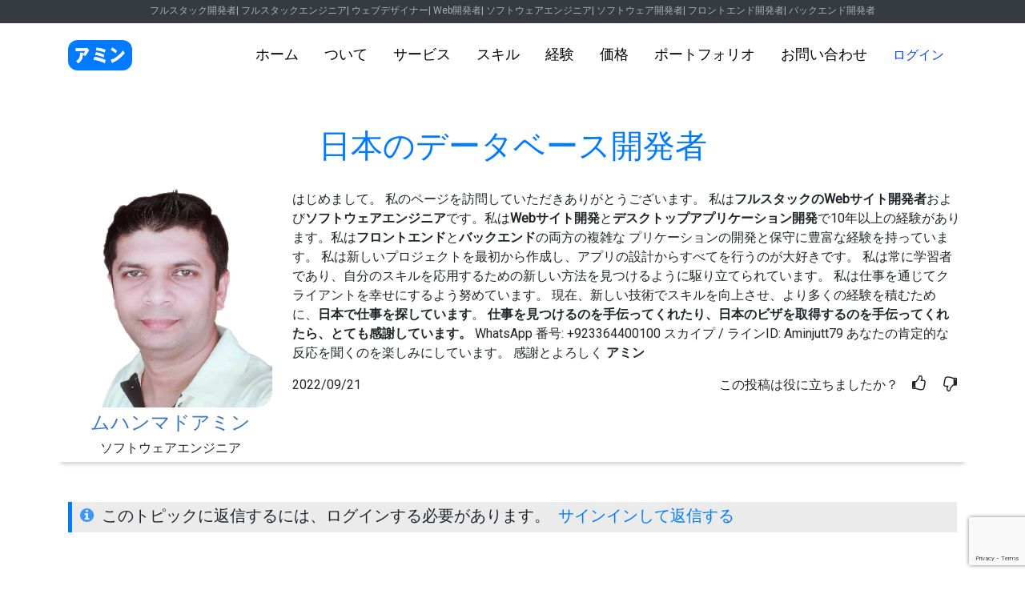

--- FILE ---
content_type: text/html; charset=UTF-8
request_url: http://amin.helloworld.pk/blog/?q=%E6%97%A5%E6%9C%AC%E3%81%AE%E3%83%87%E3%83%BC%E3%82%BF%E3%83%99%E3%83%BC%E3%82%B9%E9%96%8B%E7%99%BA%E8%80%85
body_size: 27360
content:

<!DOCTYPE html>
<html lang="ja">

<head>
    <meta charset="utf-8">
    <meta name="viewport" content="width=device-width, initial-scale=1.0, shrink-to-fit=no">
    <title>日本のデータベース開発者</title>
    <meta name="keywords" content="日本のデータベース開発者, graphic design, web design, website design, web developer, web designer, webdesign, ecommerce website, website creator, website designer, responsive web design, web development, web developer salary, UI Design, Web Development, SEO Solutions, App Development, MVC Development, IT automation, Github, TECHNICAL SKILLS, Front-end Development, HTML 5, CSS 3, JavaScript, AJAX, jQuery, Back-end Programming, PHP, ASP, Framework, Bootstrap, Angular, Ruby on Rail, Database, MySQL Microsoft Access, Microsoft SQL Server, Applications &amp; Tools, Adobe Dreamweaver Bootstrap Studio Visual Studio Code, Desktop Application Development, Visual Basic 6, Microsoft Visual Studio">
    <meta name="twitter:description" content="日本のデータベース開発者, 私はフルスタックのWeb開発者およびソフトウェアエンジニアです。 私はWeb開発とデスクトップアプリケーション開発で10年以上の経験があります。 私は、フロントエンドとバックエンドの両方の複雑なアプリケーションの開発と保守に豊富な経験を持っています。

私は新しいプロジェクトを最初から作成し、アプリの設計からすべてを行うのが大好きです。 私は常に学習者であり、自分のスキルを応用するための新しい方法を見つけるように駆り立てられています。 私は仕事を通じてクライアントを���せにするよう努めています。

詳細については、私の履歴書をダウンロードしてください。">
    <meta name="twitter:card" content="summary_large_image">
    <meta property="og:image" content="http://amin.helloworld.pk/assets/img/banner_amin_ja.jpg">
    <meta property="og:type" content="website">
    <meta name="description" content="日本のデータベース開発者, 私はフルスタックのWeb開発者およびソフトウェアエンジニアです。 私はWeb開発とデスクトップアプリケーション開発で10年以上の経験があります。 私は、フロントエンドとバックエンドの両方の複雑なアプリケーションの開発と保守に豊富な経験を持っています。

私は新しいプロジェクトを最初から作成し、アプリの設計からすべてを行うのが大好きです。 私は常に学習者であり、自分のスキルを応用するための新しい方法を見つけるように駆り立てられています。 私は仕事を通じてクライアントを幸せにするよう努めています。

詳細については、私の履歴書をダウンロードしてください。">
    <meta name="twitter:image" content="http://amin.helloworld.pk/assets/img/banner_amin_ja.jpg">
    <meta name="twitter:title" content="日本のデータベース開発者">
	<link rel="canonical" href="http://amin.helloworld.pk/blog/?q=%E6%97%A5%E6%9C%AC%E3%81%AE%E3%83%87%E3%83%BC%E3%82%BF%E3%83%99%E3%83%BC%E3%82%B9%E9%96%8B%E7%99%BA%E8%80%85"/>
    <link rel="icon" type="image/png" sizes="512x512" href="../assets/img/letter_A_blue-512.png">
    <link rel="icon" type="image/png" sizes="512x512" href="../assets/img/letter_A_blue-512.png">
    <link rel="icon" type="image/jpeg" sizes="1200x600" href="../assets/img/banner_amin_ja.jpg">
    <link rel="icon" type="image/jpeg" sizes="1200x600" href="../assets/img/banner_amin_ja.jpg">
    <link rel="icon" type="image/jpeg" sizes="1200x600" href="../assets/img/banner_amin_ja.jpg">
    <link rel="stylesheet" href="https://cdnjs.cloudflare.com/ajax/libs/twitter-bootstrap/4.6.0/css/bootstrap.min.css">
    <link rel="stylesheet" href="https://fonts.googleapis.com/css?family=Roboto">
    <link rel="stylesheet" href="https://use.fontawesome.com/releases/v5.12.0/css/all.css">
    <link rel="stylesheet" href="https://cdnjs.cloudflare.com/ajax/libs/font-awesome/4.7.0/css/font-awesome.min.css">
    <link rel="stylesheet" href="../assets/fonts/fontawesome5-overrides.min.css">
    <link rel="stylesheet" href="https://cdnjs.cloudflare.com/ajax/libs/animate.css/3.5.2/animate.min.css">
    <link rel="stylesheet" href="https://cdnjs.cloudflare.com/ajax/libs/aos/2.3.4/aos.css">
    <link rel="stylesheet" href="https://cdnjs.cloudflare.com/ajax/libs/lightbox2/2.8.2/css/lightbox.min.css">
    <link rel="stylesheet" href="../assets/css/ma_styles.css">
<meta name="googlebot" content="index,follow" />
<meta name="robots" content="index,follow" />
<meta name="revisit-after" content="3 days" />
<link rel="alternate" hreflang="en" href="http://amin.helloworld.pk/en/" />
<link rel="alternate" hreflang="ja" href="http://amin.helloworld.pk/ja/" />
<link rel="alternate" hreflang="ko" href="http://amin.helloworld.pk/ko/" />
<link rel="alternate" hreflang="ru" href="http://amin.helloworld.pk/ru/" />
<link rel="alternate" hreflang="zh-Hans" href="http://amin.helloworld.pk/zh/" />
<link rel="alternate" hreflang="x-default" href="http://amin.helloworld.pk/" />
<script async src="https://www.googletagmanager.com/gtag/js?id=G-JEBX5W011W"></script>
<script>
  window.dataLayer = window.dataLayer || [];
  function gtag(){dataLayer.push(arguments);}
  gtag('js', new Date());
  gtag('config', 'G-JEBX5W011W');
</script>
</head>

<body data-spy="scroll" data-target="#navigation" data-offset="100">
    <div id="header">
        <h2>フルスタック開発者| フルスタックエンジニア| ウェブデザイナー| Web開発者| ソフトウェアエンジニア| ソフトウェア開発者| フロントエンド開発者| バックエンド開発者</h2>
    </div>
    <div id="header-img" style="width: 0;height: 0;background: url(&quot;../assets/img/banner_amin_ja.jpg&quot;) center / cover;"></div>
    <nav class="navbar navbar-light navbar-expand-lg sticky-top clearfix" id="navigation">
        <div class="container"><a class="navbar-brand" href="http://amin.helloworld.pk/"><img class="logo btn" src="../assets/img/logo_amin_ja.png"></a><button data-toggle="collapse" class="navbar-toggler" data-target="#navcol-1"><span class="sr-only">Toggle navigation</span><span class="navbar-toggler-icon"></span></button>
            <div class="collapse navbar-collapse" id="navcol-1">
                <ul class="navbar-nav ml-auto">
                    <li class="nav-item"><a class="nav-link" href="http://amin.helloworld.pk/#ma_home"><strong>ホーム</strong></a></li>
                    <li class="nav-item"><a class="nav-link" href="http://amin.helloworld.pk/#ma_about"><strong>ついて</strong></a></li>
                    <li class="nav-item"><a class="nav-link" href="http://amin.helloworld.pk/#ma_services"><strong>サービス</strong></a></li>
                    <li class="nav-item"><a class="nav-link" href="http://amin.helloworld.pk/#ma_skills"><strong>スキル</strong></a></li>
                    <li class="nav-item"><a class="nav-link" href="http://amin.helloworld.pk/#ma_experience"><strong>経験</strong></a></li>
                    <li class="nav-item"><a class="nav-link" href="http://amin.helloworld.pk/#ma_pricing"><strong>価格</strong></a></li>
                    <li class="nav-item"><a class="nav-link" href="http://amin.helloworld.pk/#ma_portfolio"><strong>ポートフォリオ</strong></a></li>
                    <li class="nav-item"><a class="nav-link" href="http://amin.helloworld.pk/#ma_contact"><strong>お問い合わせ</strong></a></li>
											<li class="nav-item navlink"><a class="nav-link" href="http://login.helloworld.pk/?do=signin&back_to=http://amin.helloworld.pk/blog/?q=日本のデータベース開発者">ログイン</a></li>
					                </ul>
            </div>
        </div>
    </nav>
	    <section id="qry_box">
        <div class="container">
            <h1 class="text-capitalize"><a href="http://amin.helloworld.pk/blog/?q=日本のデータベース開発者">日本のデータベース開発者</a></h1>
            <div class="row qry-post">
                <div class="col-12 col-md-3 userinfo">
                    <div class="row">
                        <div class="col-6 col-md-12"><img class="img-fluid" src="../assets/img/amin_jutt.jpg" alt="Software Engineer, Website Developer"></div>
                        <div class="col-6 col-md-12 userabout"><a href="http://amin.helloworld.pk">
                                <h4>ムハンマドアミン</h4>
                            </a>
                            <h6>ソフトウェアエンジニア</h6>
                        </div>
                    </div>
                </div>
                <div class="col-12 col-md-9 userreply">
                    <p>はじめまして。
私のページを訪問していただきありがとうございます。

私は<b>フルスタックのWebサイト開発者</b>および<b>ソフトウェアエンジニア</b>です。私は<b>Webサイト開発</b>と<b>デスクトップアプリケーション開発</b>で10年以上の経験があります。私は<b>フロントエンド</b>と<b>バックエンド</b>の両方の複雑な  プリケーションの開発と保守に豊富な経験を持っています。

私は新しいプロジェクトを最初から作成し、アプリの設計からすべてを行うのが大好きです。 私は常に学習者であり、自分のスキルを応用するための新しい方法を見つけるように駆り立てられています。 私は仕事を通じてクライアントを幸せにするよう努めています。

現在、新しい技術でスキルを向上させ、より多くの経験を積むために、<b>日本で仕事を探しています</b>。

<b>仕事を見つけるのを手伝ってくれたり、日本のビザを取得するのを手伝ってくれたら、とても感謝しています。</b>

WhatsApp 番号: +923364400100
スカイプ / ラインID: Aminjutt79

あなたの肯定的な反応を聞くのを楽しみにしています。

感謝とよろしく
<b>アミン</b></p>
                    <div>
                        <div class="postdate"></div>
                        <div class="postcontrol"></div>
                    </div>
                    <div class="row">
                        <div class="col">
                            <p>2022/09/21</p>
                        </div>
                        <div class="col text-right">
                            <ul class="list-inline">
                                <li class="list-inline-item">この投稿は役に立ちましたか？</li>
                                <li class="list-inline-item"><i class="fa fa-thumbs-o-up icon-thump"></i></li>
                                <li class="list-inline-item"><i class="fa fa-thumbs-o-down icon-thump"></i></li>
                            </ul>
                        </div>
                    </div>
                </div>
            </div>
        </div>
    </section>
		
    <section>
        <div class="container">
            <div class="ask-login">
                <h5><i class="fa fa-info-circle icon"></i>このトピックに返信するには、ログインする必要があります。<span><a href="http://login.helloworld.pk/?back_to=http://amin.helloworld.pk/blog/?q=日本のデータベース開発者">サインインして返信する</a></span></h5>
            </div>
        </div>
    </section>
	
	
    <section id="gAds"><div class="container text-center">
<script async src="https://pagead2.googlesyndication.com/pagead/js/adsbygoogle.js?client=ca-pub-4175959975442460"
     crossorigin="anonymous"></script>
<!-- hw_disp_resp -->
<ins class="adsbygoogle"
     style="display:block"
     data-ad-client="ca-pub-4175959975442460"
     data-ad-slot="5772574070"
     data-ad-format="auto"
     data-full-width-responsive="true"></ins>
<script>
     (adsbygoogle = window.adsbygoogle || []).push({});
</script>
</div></section>

    <section id="more-topics">
        <div class="container">
            <div class="heading">
                <h4>その他のトピック</h4>
            </div>
            <div class="body">
                <ul class="list-unstyled">
				<li><a href="http://amin.helloworld.pk/blog/?q=website+developer+near+me">website developer near me</a></li>
					<li><a href="http://amin.helloworld.pk/blog/?q=webサイト+自動ログイン+javascript">webサイト 自動ログイン javascript</a></li><li><a href="http://amin.helloworld.pk/blog/?q=php+xml+要素+追加">php xml 要素 追加</a></li><li><a href="http://amin.helloworld.pk/blog/?q=asp+意味+アパレル">asp 意味 アパレル</a></li><li><a href="http://amin.helloworld.pk/blog/?q=IT+エキスパート">IT エキスパート</a></li><li><a href="http://amin.helloworld.pk/blog/?q=データサイエンティスト+割合">データサイエンティスト 割合</a></li><li><a href="http://amin.helloworld.pk/blog/?q=データサイエンティスト+国際資格">データサイエンティスト 国際資格</a></li><li><a href="http://amin.helloworld.pk/blog/?q=ppt+webページ">ppt webページ</a></li><li><a href="http://amin.helloworld.pk/blog/?q=日本のウェブサイト開発者">日本のウェブサイト開発者</a></li><li><a href="http://amin.helloworld.pk/blog/?q=html+onload+タイミング">html onload タイミング</a></li><li><a href="http://amin.helloworld.pk/blog/?q=フロントエンドエンジニア+自社開発+未経験">フロントエンドエンジニア 自社開発 未経験</a></li><li><a href="http://amin.helloworld.pk/blog/?q=javascript+includes+連想配列">javascript includes 連想配列</a></li><li><a href="http://amin.helloworld.pk/blog/?q=jquery+validation+無効">jquery validation 無効</a></li><li><a href="http://amin.helloworld.pk/blog/?q=バックエンド開発者">バックエンド開発者</a></li><li><a href="http://amin.helloworld.pk/blog/?q=html+php+できること">html php できること</a></li><li><a href="http://amin.helloworld.pk/blog/?q=css+link+下線+色">css link 下線 色</a></li><li><a href="http://amin.helloworld.pk/blog/?q=html+class+属性">html class 属性</a></li><li><a href="http://amin.helloworld.pk/blog/?q=css+影+デザイン">css 影 デザイン</a></li><li><a href="http://amin.helloworld.pk/blog/?q=php文字列検索">php文字列検索</a></li><li><a href="http://amin.helloworld.pk/blog/?q=itエンジニア+フルリモート">itエンジニア フルリモート</a></li><li><a href="http://amin.helloworld.pk/blog/?q=wp-cron.php+脆弱性">wp-cron.php 脆弱性</a></li><li><a href="http://amin.helloworld.pk/blog/?q=jquery+submit+ボタン+判定">jquery submit ボタン 判定</a></li><li><a href="http://amin.helloworld.pk/blog/?q=php+型">php 型</a></li><li><a href="http://amin.helloworld.pk/blog/?q=asp+japan+社長">asp japan 社長</a></li><li><a href="http://amin.helloworld.pk/blog/?q=フルスタックエンジニア+udemy">フルスタックエンジニア udemy</a></li><li><a href="http://amin.helloworld.pk/blog/?q=aspサービス+セキュリティ)+and+1=2+and+(2=2">aspサービス セキュリティ) and 1=2 and (2=2</a></li><li><a href="http://amin.helloworld.pk/blog/?q=横スクロール+webサイト+作り方">横スクロール webサイト 作り方</a></li><li><a href="http://amin.helloworld.pk/blog/?q=css+after+二つ">css after 二つ</a></li><li><a href="http://amin.helloworld.pk/blog/?q=html+要素+消す">html 要素 消す</a></li><li><a href="http://amin.helloworld.pk/blog/?q=ecサイト+asp+費用">ecサイト asp 費用</a></li>                </ul>
            </div>
        </div>
    </section>
	
	
		<section id="gAds"><div class="container text-center">
	<script async src="https://pagead2.googlesyndication.com/pagead/js/adsbygoogle.js?client=ca-pub-4175959975442460"
		 crossorigin="anonymous"></script>
	<!-- hw_disp_resp -->
	<ins class="adsbygoogle"
		 style="display:block"
		 data-ad-client="ca-pub-4175959975442460"
		 data-ad-slot="5772574070"
		 data-ad-format="auto"
		 data-full-width-responsive="true"></ins>
	<script>
		 (adsbygoogle = window.adsbygoogle || []).push({});
	</script>
	</div></section>

    <section id="more-topics">
        <div class="container">
            <div class="heading">
                <h4>その他のトピック</h4>
            </div>
            <div class="body">
                <ul class="list-unstyled">
				<li><a href="http://amin.helloworld.pk/blog/?q=website+developer+near+me">website developer near me</a></li>
					<li><a href="http://amin.helloworld.pk/blog/?q=ppt+webページ">ppt webページ</a></li><li><a href="http://amin.helloworld.pk/blog/?q=bootstrap.php+定数">bootstrap.php 定数</a></li><li><a href="http://amin.helloworld.pk/blog/?q=jquery+validation+無効">jquery validation 無効</a></li><li><a href="http://amin.helloworld.pk/blog/?q=jquery+submit+ボタン+判定">jquery submit ボタン 判定</a></li><li><a href="http://amin.helloworld.pk/blog/?q=データサイエンティスト+国際資格">データサイエンティスト 国際資格</a></li><li><a href="http://amin.helloworld.pk/blog/?q=css+after+二つ">css after 二つ</a></li><li><a href="http://amin.helloworld.pk/blog/?q=jquery+datatables+プラグイン">jquery datatables プラグイン</a></li><li><a href="http://amin.helloworld.pk/blog/?q=html+要素+消す">html 要素 消す</a></li><li><a href="http://amin.helloworld.pk/blog/?q=css+link+下線+色">css link 下線 色</a></li><li><a href="http://amin.helloworld.pk/blog/?q=html+フォーム送信">html フォーム送信</a></li><li><a href="http://amin.helloworld.pk/blog/?q=フロントエンドエンジニア+自社開発+未経験">フロントエンドエンジニア 自社開発 未経験</a></li><li><a href="http://amin.helloworld.pk/blog/?q=css+影+デザイン">css 影 デザイン</a></li><li><a href="http://amin.helloworld.pk/blog/?q=javascript+filter+ラムダ式">javascript filter ラムダ式</a></li><li><a href="http://amin.helloworld.pk/blog/?q=php定数">php定数</a></li><li><a href="http://amin.helloworld.pk/blog/?q=データサイエンティスト+割合">データサイエンティスト 割合</a></li><li><a href="http://amin.helloworld.pk/blog/?q=php文字列検索">php文字列検索</a></li><li><a href="http://amin.helloworld.pk/blog/?q=javascript+includes+連想配列">javascript includes 連想配列</a></li><li><a href="http://amin.helloworld.pk/blog/?q=html+php+できること">html php できること</a></li><li><a href="http://amin.helloworld.pk/blog/?q=wp-cron.php+脆弱性">wp-cron.php 脆弱性</a></li><li><a href="http://amin.helloworld.pk/blog/?q=asp+japan+社長">asp japan 社長</a></li><li><a href="http://amin.helloworld.pk/blog/?q=php+join+文字列">php join 文字列</a></li><li><a href="http://amin.helloworld.pk/blog/?q=css+absolute+真ん中">css absolute 真ん中</a></li><li><a href="http://amin.helloworld.pk/blog/?q=itエンジニア+フルリモート">itエンジニア フルリモート</a></li><li><a href="http://amin.helloworld.pk/blog/?q=asp+意味+アパレル">asp 意味 アパレル</a></li><li><a href="http://amin.helloworld.pk/blog/?q=webサイト+自動ログイン+javascript">webサイト 自動ログイン javascript</a></li><li><a href="http://amin.helloworld.pk/blog/?q=javascript+文字列+空+判定">javascript 文字列 空 判定</a></li><li><a href="http://amin.helloworld.pk/blog/?q=itエンジニア+頭悪い">itエンジニア 頭悪い</a></li><li><a href="http://amin.helloworld.pk/blog/?q=html+onload+タイミング">html onload タイミング</a></li><li><a href="http://amin.helloworld.pk/blog/?q=html+class+属性">html class 属性</a></li>                </ul>
            </div>
        </div>
    </section>
	
	
		<section id="gAds"><div class="container text-center">
	<script async src="https://pagead2.googlesyndication.com/pagead/js/adsbygoogle.js?client=ca-pub-4175959975442460"
		 crossorigin="anonymous"></script>
	<!-- hw_disp_resp -->
	<ins class="adsbygoogle"
		 style="display:block"
		 data-ad-client="ca-pub-4175959975442460"
		 data-ad-slot="5772574070"
		 data-ad-format="auto"
		 data-full-width-responsive="true"></ins>
	<script>
		 (adsbygoogle = window.adsbygoogle || []).push({});
	</script>
	</div></section>
	
    <section class="mb-5">
        <div class="container">
			<script async src="https://cse.google.com/cse.js?cx=partner-pub-4175959975442460:6929595085"></script>
			<div class="gcse-search"></div>
        </div>
    </section>
	
    <footer id="ma_footer">
        <div class="text-center footer_text">
            <div class="container">
                <div class="row">
                    <div class="col-md-4 mb-lg-0 mb-4">
                        <h4>私と一緒にプロジェクトを始めましょう。</h4>
                        <p>プロジェクトを開始するには、私を優れた開発者として雇ってください。 プロジェクト全体を通して専門的にすべてをご案内します。 今日では、優れたWebサイトを作成するためのコードを作成するために使用されるツールやソフトウェアがたくさんあります。</p><a class="btn btn-primary" role="button" href="http://amin.helloworld.pk/#ma_contact">見積もりを取得する</a>
                    </div>
                    <div class="col-md-4 mb-lg-0 mb-4">
                        <h4>リンク</h4>
                        <div class="row">
                            <div class="col text-center">
                                <ul class="list-unstyled">
                                    <li><a href="http://amin.helloworld.pk/#ma_home">ホーム</a></li>
                                    <li><a href="http://amin.helloworld.pk/#ma_about">ついて</a></li>
                                    <li><a href="http://amin.helloworld.pk/#ma_services">サービス</a></li>
                                    <li><a href="http://amin.helloworld.pk/#ma_skills">スキル</a></li>
                                </ul>
                            </div>
                            <div class="col text-center">
                                <ul class="list-unstyled">
                                    <li><a href="http://amin.helloworld.pk/#ma_experience">経験</a></li>
                                    <li><a href="http://amin.helloworld.pk/#ma_pricing">価格</a></li>
                                    <li><a href="http://amin.helloworld.pk/#ma_portfolio">ポートフォリオ</a></li>
                                    <li><a href="http://amin.helloworld.pk/#ma_contact">お問い合わせ</a></li>
                                </ul>
                            </div>
                            <div class="col text-center">
                                <ul class="list-unstyled">
									<li><a href="http://amin.helloworld.pk/blog">ブログ</a></li>
                                    <li><a href="http://amin.helloworld.pk/gallery/">写真</a></li>
                                </ul>
                            </div>
                        </div>
                    </div>
                    <div class="col-md-4">
                        <h4>接続を維持</h4>
                        <ul class="list-inline social_media">
                            <li class="list-inline-item"><a href="https://www.linkedin.com/in/aminjutt79/" target="_blank"><i class="fab fa-linkedin"></i></a></li>
                            <li class="list-inline-item"><a href="https://www.facebook.com/aminjutt.jp" target="_blank"><i class="fab fa-facebook-square"></i></a></li>
                            <li class="list-inline-item"><a href="https://twitter.com/aminjutt79" target="_blank"><i class="fab fa-twitter-square"></i></a></li>
                            <li class="list-inline-item"><a href="https://api.whatsapp.com/send?phone=923364400100" target="_blank"><i class="fab fa-whatsapp-square"></i></a></li>
                            <li class="list-inline-item"><a href="https://join.skype.com/invite/xSXVr5CqsLf6" target="_blank"><i class="fab fa-skype"></i></a></li>
                        </ul>
                    </div>
                </div>
            </div>
        </div>
        <div class="copyright">
            <p class="text-center">© 2015 - 2021&nbsp;<a href="http://amin.helloworld.pk" title="ナワズ ムハンマド アミン" style="color: var(--light);font-weight: bold;">アミン</a> - All Rights Reserved.</p>
        </div>
    </footer>
    <div id="myModal" class="modal closeMe">
        <div class="modal-content modal_portfolio">
            <div class="row no-gutters">
                <div class="col-sm-6 col-md-7 imgbox"><img class="img-fluid" id="mImg" style="border-radius: 12px;"></div>
                <div class="col-sm-6 col-md-5 databox">
                    <div>
                        <h3>Project Name:</h3>
                        <p id="mName"></p>
                        <h3>Details:</h3>
                        <p id="mDetails"></p>
                        <h3>Tools and Technologies:</h3>
                        <p id="mTools"></p><a class="btn btn-primary" role="button" id="mLink" href="#" target="_blank">Live View</a>
                    </div>
                </div>
            </div>
        </div>
    </div>
    <div id="myWechat" class="modal closeMe">
        <div class="modal-content modal_wechat"><img class="img-fluid" src="../assets/img/aminjutt79_wechat.png"></div>
    </div>
    <div id="msgSent" class="modal closeMe">
        <div class="text-center modal-content modal_wechat">
            <h2 style="color: var(--red);">Error !</h2>
            <p style="margin-bottom: 10px;margin-top: 10px;">Please check your all data</p>
            <p>or try again later</p>
        </div>
    </div>
    <script src="https://cdnjs.cloudflare.com/ajax/libs/jquery/3.5.1/jquery.min.js"></script>
    <script src="https://cdnjs.cloudflare.com/ajax/libs/twitter-bootstrap/4.6.0/js/bootstrap.bundle.min.js"></script>
    <script src="../assets/js/bs-init.js"></script>
    <script src="https://cdnjs.cloudflare.com/ajax/libs/aos/2.3.4/aos.js"></script>
    <script src="https://ajax.googleapis.com/ajax/libs/jquery/2.1.1/jquery.min.js"></script>
    <script src="https://cdnjs.cloudflare.com/ajax/libs/lightbox2/2.8.2/js/lightbox.min.js"></script>
    <script src="https://www.google.com/recaptcha/api.js?render=6LdTZtEaAAAAAD8O3vBOO7F8h7HeNPQ9GrEmj4lI"></script>
    <script src="../assets/js/ma_script.js"></script>
	<script async src="https://pagead2.googlesyndication.com/pagead/js/adsbygoogle.js?client=ca-pub-4175959975442460" crossorigin="anonymous"></script>
</body>

</html>

--- FILE ---
content_type: text/html; charset=utf-8
request_url: https://www.google.com/recaptcha/api2/anchor?ar=1&k=6LdTZtEaAAAAAD8O3vBOO7F8h7HeNPQ9GrEmj4lI&co=aHR0cDovL2FtaW4uaGVsbG93b3JsZC5wazo4MA..&hl=en&v=PoyoqOPhxBO7pBk68S4YbpHZ&size=invisible&anchor-ms=20000&execute-ms=30000&cb=epj023z0iizm
body_size: 48517
content:
<!DOCTYPE HTML><html dir="ltr" lang="en"><head><meta http-equiv="Content-Type" content="text/html; charset=UTF-8">
<meta http-equiv="X-UA-Compatible" content="IE=edge">
<title>reCAPTCHA</title>
<style type="text/css">
/* cyrillic-ext */
@font-face {
  font-family: 'Roboto';
  font-style: normal;
  font-weight: 400;
  font-stretch: 100%;
  src: url(//fonts.gstatic.com/s/roboto/v48/KFO7CnqEu92Fr1ME7kSn66aGLdTylUAMa3GUBHMdazTgWw.woff2) format('woff2');
  unicode-range: U+0460-052F, U+1C80-1C8A, U+20B4, U+2DE0-2DFF, U+A640-A69F, U+FE2E-FE2F;
}
/* cyrillic */
@font-face {
  font-family: 'Roboto';
  font-style: normal;
  font-weight: 400;
  font-stretch: 100%;
  src: url(//fonts.gstatic.com/s/roboto/v48/KFO7CnqEu92Fr1ME7kSn66aGLdTylUAMa3iUBHMdazTgWw.woff2) format('woff2');
  unicode-range: U+0301, U+0400-045F, U+0490-0491, U+04B0-04B1, U+2116;
}
/* greek-ext */
@font-face {
  font-family: 'Roboto';
  font-style: normal;
  font-weight: 400;
  font-stretch: 100%;
  src: url(//fonts.gstatic.com/s/roboto/v48/KFO7CnqEu92Fr1ME7kSn66aGLdTylUAMa3CUBHMdazTgWw.woff2) format('woff2');
  unicode-range: U+1F00-1FFF;
}
/* greek */
@font-face {
  font-family: 'Roboto';
  font-style: normal;
  font-weight: 400;
  font-stretch: 100%;
  src: url(//fonts.gstatic.com/s/roboto/v48/KFO7CnqEu92Fr1ME7kSn66aGLdTylUAMa3-UBHMdazTgWw.woff2) format('woff2');
  unicode-range: U+0370-0377, U+037A-037F, U+0384-038A, U+038C, U+038E-03A1, U+03A3-03FF;
}
/* math */
@font-face {
  font-family: 'Roboto';
  font-style: normal;
  font-weight: 400;
  font-stretch: 100%;
  src: url(//fonts.gstatic.com/s/roboto/v48/KFO7CnqEu92Fr1ME7kSn66aGLdTylUAMawCUBHMdazTgWw.woff2) format('woff2');
  unicode-range: U+0302-0303, U+0305, U+0307-0308, U+0310, U+0312, U+0315, U+031A, U+0326-0327, U+032C, U+032F-0330, U+0332-0333, U+0338, U+033A, U+0346, U+034D, U+0391-03A1, U+03A3-03A9, U+03B1-03C9, U+03D1, U+03D5-03D6, U+03F0-03F1, U+03F4-03F5, U+2016-2017, U+2034-2038, U+203C, U+2040, U+2043, U+2047, U+2050, U+2057, U+205F, U+2070-2071, U+2074-208E, U+2090-209C, U+20D0-20DC, U+20E1, U+20E5-20EF, U+2100-2112, U+2114-2115, U+2117-2121, U+2123-214F, U+2190, U+2192, U+2194-21AE, U+21B0-21E5, U+21F1-21F2, U+21F4-2211, U+2213-2214, U+2216-22FF, U+2308-230B, U+2310, U+2319, U+231C-2321, U+2336-237A, U+237C, U+2395, U+239B-23B7, U+23D0, U+23DC-23E1, U+2474-2475, U+25AF, U+25B3, U+25B7, U+25BD, U+25C1, U+25CA, U+25CC, U+25FB, U+266D-266F, U+27C0-27FF, U+2900-2AFF, U+2B0E-2B11, U+2B30-2B4C, U+2BFE, U+3030, U+FF5B, U+FF5D, U+1D400-1D7FF, U+1EE00-1EEFF;
}
/* symbols */
@font-face {
  font-family: 'Roboto';
  font-style: normal;
  font-weight: 400;
  font-stretch: 100%;
  src: url(//fonts.gstatic.com/s/roboto/v48/KFO7CnqEu92Fr1ME7kSn66aGLdTylUAMaxKUBHMdazTgWw.woff2) format('woff2');
  unicode-range: U+0001-000C, U+000E-001F, U+007F-009F, U+20DD-20E0, U+20E2-20E4, U+2150-218F, U+2190, U+2192, U+2194-2199, U+21AF, U+21E6-21F0, U+21F3, U+2218-2219, U+2299, U+22C4-22C6, U+2300-243F, U+2440-244A, U+2460-24FF, U+25A0-27BF, U+2800-28FF, U+2921-2922, U+2981, U+29BF, U+29EB, U+2B00-2BFF, U+4DC0-4DFF, U+FFF9-FFFB, U+10140-1018E, U+10190-1019C, U+101A0, U+101D0-101FD, U+102E0-102FB, U+10E60-10E7E, U+1D2C0-1D2D3, U+1D2E0-1D37F, U+1F000-1F0FF, U+1F100-1F1AD, U+1F1E6-1F1FF, U+1F30D-1F30F, U+1F315, U+1F31C, U+1F31E, U+1F320-1F32C, U+1F336, U+1F378, U+1F37D, U+1F382, U+1F393-1F39F, U+1F3A7-1F3A8, U+1F3AC-1F3AF, U+1F3C2, U+1F3C4-1F3C6, U+1F3CA-1F3CE, U+1F3D4-1F3E0, U+1F3ED, U+1F3F1-1F3F3, U+1F3F5-1F3F7, U+1F408, U+1F415, U+1F41F, U+1F426, U+1F43F, U+1F441-1F442, U+1F444, U+1F446-1F449, U+1F44C-1F44E, U+1F453, U+1F46A, U+1F47D, U+1F4A3, U+1F4B0, U+1F4B3, U+1F4B9, U+1F4BB, U+1F4BF, U+1F4C8-1F4CB, U+1F4D6, U+1F4DA, U+1F4DF, U+1F4E3-1F4E6, U+1F4EA-1F4ED, U+1F4F7, U+1F4F9-1F4FB, U+1F4FD-1F4FE, U+1F503, U+1F507-1F50B, U+1F50D, U+1F512-1F513, U+1F53E-1F54A, U+1F54F-1F5FA, U+1F610, U+1F650-1F67F, U+1F687, U+1F68D, U+1F691, U+1F694, U+1F698, U+1F6AD, U+1F6B2, U+1F6B9-1F6BA, U+1F6BC, U+1F6C6-1F6CF, U+1F6D3-1F6D7, U+1F6E0-1F6EA, U+1F6F0-1F6F3, U+1F6F7-1F6FC, U+1F700-1F7FF, U+1F800-1F80B, U+1F810-1F847, U+1F850-1F859, U+1F860-1F887, U+1F890-1F8AD, U+1F8B0-1F8BB, U+1F8C0-1F8C1, U+1F900-1F90B, U+1F93B, U+1F946, U+1F984, U+1F996, U+1F9E9, U+1FA00-1FA6F, U+1FA70-1FA7C, U+1FA80-1FA89, U+1FA8F-1FAC6, U+1FACE-1FADC, U+1FADF-1FAE9, U+1FAF0-1FAF8, U+1FB00-1FBFF;
}
/* vietnamese */
@font-face {
  font-family: 'Roboto';
  font-style: normal;
  font-weight: 400;
  font-stretch: 100%;
  src: url(//fonts.gstatic.com/s/roboto/v48/KFO7CnqEu92Fr1ME7kSn66aGLdTylUAMa3OUBHMdazTgWw.woff2) format('woff2');
  unicode-range: U+0102-0103, U+0110-0111, U+0128-0129, U+0168-0169, U+01A0-01A1, U+01AF-01B0, U+0300-0301, U+0303-0304, U+0308-0309, U+0323, U+0329, U+1EA0-1EF9, U+20AB;
}
/* latin-ext */
@font-face {
  font-family: 'Roboto';
  font-style: normal;
  font-weight: 400;
  font-stretch: 100%;
  src: url(//fonts.gstatic.com/s/roboto/v48/KFO7CnqEu92Fr1ME7kSn66aGLdTylUAMa3KUBHMdazTgWw.woff2) format('woff2');
  unicode-range: U+0100-02BA, U+02BD-02C5, U+02C7-02CC, U+02CE-02D7, U+02DD-02FF, U+0304, U+0308, U+0329, U+1D00-1DBF, U+1E00-1E9F, U+1EF2-1EFF, U+2020, U+20A0-20AB, U+20AD-20C0, U+2113, U+2C60-2C7F, U+A720-A7FF;
}
/* latin */
@font-face {
  font-family: 'Roboto';
  font-style: normal;
  font-weight: 400;
  font-stretch: 100%;
  src: url(//fonts.gstatic.com/s/roboto/v48/KFO7CnqEu92Fr1ME7kSn66aGLdTylUAMa3yUBHMdazQ.woff2) format('woff2');
  unicode-range: U+0000-00FF, U+0131, U+0152-0153, U+02BB-02BC, U+02C6, U+02DA, U+02DC, U+0304, U+0308, U+0329, U+2000-206F, U+20AC, U+2122, U+2191, U+2193, U+2212, U+2215, U+FEFF, U+FFFD;
}
/* cyrillic-ext */
@font-face {
  font-family: 'Roboto';
  font-style: normal;
  font-weight: 500;
  font-stretch: 100%;
  src: url(//fonts.gstatic.com/s/roboto/v48/KFO7CnqEu92Fr1ME7kSn66aGLdTylUAMa3GUBHMdazTgWw.woff2) format('woff2');
  unicode-range: U+0460-052F, U+1C80-1C8A, U+20B4, U+2DE0-2DFF, U+A640-A69F, U+FE2E-FE2F;
}
/* cyrillic */
@font-face {
  font-family: 'Roboto';
  font-style: normal;
  font-weight: 500;
  font-stretch: 100%;
  src: url(//fonts.gstatic.com/s/roboto/v48/KFO7CnqEu92Fr1ME7kSn66aGLdTylUAMa3iUBHMdazTgWw.woff2) format('woff2');
  unicode-range: U+0301, U+0400-045F, U+0490-0491, U+04B0-04B1, U+2116;
}
/* greek-ext */
@font-face {
  font-family: 'Roboto';
  font-style: normal;
  font-weight: 500;
  font-stretch: 100%;
  src: url(//fonts.gstatic.com/s/roboto/v48/KFO7CnqEu92Fr1ME7kSn66aGLdTylUAMa3CUBHMdazTgWw.woff2) format('woff2');
  unicode-range: U+1F00-1FFF;
}
/* greek */
@font-face {
  font-family: 'Roboto';
  font-style: normal;
  font-weight: 500;
  font-stretch: 100%;
  src: url(//fonts.gstatic.com/s/roboto/v48/KFO7CnqEu92Fr1ME7kSn66aGLdTylUAMa3-UBHMdazTgWw.woff2) format('woff2');
  unicode-range: U+0370-0377, U+037A-037F, U+0384-038A, U+038C, U+038E-03A1, U+03A3-03FF;
}
/* math */
@font-face {
  font-family: 'Roboto';
  font-style: normal;
  font-weight: 500;
  font-stretch: 100%;
  src: url(//fonts.gstatic.com/s/roboto/v48/KFO7CnqEu92Fr1ME7kSn66aGLdTylUAMawCUBHMdazTgWw.woff2) format('woff2');
  unicode-range: U+0302-0303, U+0305, U+0307-0308, U+0310, U+0312, U+0315, U+031A, U+0326-0327, U+032C, U+032F-0330, U+0332-0333, U+0338, U+033A, U+0346, U+034D, U+0391-03A1, U+03A3-03A9, U+03B1-03C9, U+03D1, U+03D5-03D6, U+03F0-03F1, U+03F4-03F5, U+2016-2017, U+2034-2038, U+203C, U+2040, U+2043, U+2047, U+2050, U+2057, U+205F, U+2070-2071, U+2074-208E, U+2090-209C, U+20D0-20DC, U+20E1, U+20E5-20EF, U+2100-2112, U+2114-2115, U+2117-2121, U+2123-214F, U+2190, U+2192, U+2194-21AE, U+21B0-21E5, U+21F1-21F2, U+21F4-2211, U+2213-2214, U+2216-22FF, U+2308-230B, U+2310, U+2319, U+231C-2321, U+2336-237A, U+237C, U+2395, U+239B-23B7, U+23D0, U+23DC-23E1, U+2474-2475, U+25AF, U+25B3, U+25B7, U+25BD, U+25C1, U+25CA, U+25CC, U+25FB, U+266D-266F, U+27C0-27FF, U+2900-2AFF, U+2B0E-2B11, U+2B30-2B4C, U+2BFE, U+3030, U+FF5B, U+FF5D, U+1D400-1D7FF, U+1EE00-1EEFF;
}
/* symbols */
@font-face {
  font-family: 'Roboto';
  font-style: normal;
  font-weight: 500;
  font-stretch: 100%;
  src: url(//fonts.gstatic.com/s/roboto/v48/KFO7CnqEu92Fr1ME7kSn66aGLdTylUAMaxKUBHMdazTgWw.woff2) format('woff2');
  unicode-range: U+0001-000C, U+000E-001F, U+007F-009F, U+20DD-20E0, U+20E2-20E4, U+2150-218F, U+2190, U+2192, U+2194-2199, U+21AF, U+21E6-21F0, U+21F3, U+2218-2219, U+2299, U+22C4-22C6, U+2300-243F, U+2440-244A, U+2460-24FF, U+25A0-27BF, U+2800-28FF, U+2921-2922, U+2981, U+29BF, U+29EB, U+2B00-2BFF, U+4DC0-4DFF, U+FFF9-FFFB, U+10140-1018E, U+10190-1019C, U+101A0, U+101D0-101FD, U+102E0-102FB, U+10E60-10E7E, U+1D2C0-1D2D3, U+1D2E0-1D37F, U+1F000-1F0FF, U+1F100-1F1AD, U+1F1E6-1F1FF, U+1F30D-1F30F, U+1F315, U+1F31C, U+1F31E, U+1F320-1F32C, U+1F336, U+1F378, U+1F37D, U+1F382, U+1F393-1F39F, U+1F3A7-1F3A8, U+1F3AC-1F3AF, U+1F3C2, U+1F3C4-1F3C6, U+1F3CA-1F3CE, U+1F3D4-1F3E0, U+1F3ED, U+1F3F1-1F3F3, U+1F3F5-1F3F7, U+1F408, U+1F415, U+1F41F, U+1F426, U+1F43F, U+1F441-1F442, U+1F444, U+1F446-1F449, U+1F44C-1F44E, U+1F453, U+1F46A, U+1F47D, U+1F4A3, U+1F4B0, U+1F4B3, U+1F4B9, U+1F4BB, U+1F4BF, U+1F4C8-1F4CB, U+1F4D6, U+1F4DA, U+1F4DF, U+1F4E3-1F4E6, U+1F4EA-1F4ED, U+1F4F7, U+1F4F9-1F4FB, U+1F4FD-1F4FE, U+1F503, U+1F507-1F50B, U+1F50D, U+1F512-1F513, U+1F53E-1F54A, U+1F54F-1F5FA, U+1F610, U+1F650-1F67F, U+1F687, U+1F68D, U+1F691, U+1F694, U+1F698, U+1F6AD, U+1F6B2, U+1F6B9-1F6BA, U+1F6BC, U+1F6C6-1F6CF, U+1F6D3-1F6D7, U+1F6E0-1F6EA, U+1F6F0-1F6F3, U+1F6F7-1F6FC, U+1F700-1F7FF, U+1F800-1F80B, U+1F810-1F847, U+1F850-1F859, U+1F860-1F887, U+1F890-1F8AD, U+1F8B0-1F8BB, U+1F8C0-1F8C1, U+1F900-1F90B, U+1F93B, U+1F946, U+1F984, U+1F996, U+1F9E9, U+1FA00-1FA6F, U+1FA70-1FA7C, U+1FA80-1FA89, U+1FA8F-1FAC6, U+1FACE-1FADC, U+1FADF-1FAE9, U+1FAF0-1FAF8, U+1FB00-1FBFF;
}
/* vietnamese */
@font-face {
  font-family: 'Roboto';
  font-style: normal;
  font-weight: 500;
  font-stretch: 100%;
  src: url(//fonts.gstatic.com/s/roboto/v48/KFO7CnqEu92Fr1ME7kSn66aGLdTylUAMa3OUBHMdazTgWw.woff2) format('woff2');
  unicode-range: U+0102-0103, U+0110-0111, U+0128-0129, U+0168-0169, U+01A0-01A1, U+01AF-01B0, U+0300-0301, U+0303-0304, U+0308-0309, U+0323, U+0329, U+1EA0-1EF9, U+20AB;
}
/* latin-ext */
@font-face {
  font-family: 'Roboto';
  font-style: normal;
  font-weight: 500;
  font-stretch: 100%;
  src: url(//fonts.gstatic.com/s/roboto/v48/KFO7CnqEu92Fr1ME7kSn66aGLdTylUAMa3KUBHMdazTgWw.woff2) format('woff2');
  unicode-range: U+0100-02BA, U+02BD-02C5, U+02C7-02CC, U+02CE-02D7, U+02DD-02FF, U+0304, U+0308, U+0329, U+1D00-1DBF, U+1E00-1E9F, U+1EF2-1EFF, U+2020, U+20A0-20AB, U+20AD-20C0, U+2113, U+2C60-2C7F, U+A720-A7FF;
}
/* latin */
@font-face {
  font-family: 'Roboto';
  font-style: normal;
  font-weight: 500;
  font-stretch: 100%;
  src: url(//fonts.gstatic.com/s/roboto/v48/KFO7CnqEu92Fr1ME7kSn66aGLdTylUAMa3yUBHMdazQ.woff2) format('woff2');
  unicode-range: U+0000-00FF, U+0131, U+0152-0153, U+02BB-02BC, U+02C6, U+02DA, U+02DC, U+0304, U+0308, U+0329, U+2000-206F, U+20AC, U+2122, U+2191, U+2193, U+2212, U+2215, U+FEFF, U+FFFD;
}
/* cyrillic-ext */
@font-face {
  font-family: 'Roboto';
  font-style: normal;
  font-weight: 900;
  font-stretch: 100%;
  src: url(//fonts.gstatic.com/s/roboto/v48/KFO7CnqEu92Fr1ME7kSn66aGLdTylUAMa3GUBHMdazTgWw.woff2) format('woff2');
  unicode-range: U+0460-052F, U+1C80-1C8A, U+20B4, U+2DE0-2DFF, U+A640-A69F, U+FE2E-FE2F;
}
/* cyrillic */
@font-face {
  font-family: 'Roboto';
  font-style: normal;
  font-weight: 900;
  font-stretch: 100%;
  src: url(//fonts.gstatic.com/s/roboto/v48/KFO7CnqEu92Fr1ME7kSn66aGLdTylUAMa3iUBHMdazTgWw.woff2) format('woff2');
  unicode-range: U+0301, U+0400-045F, U+0490-0491, U+04B0-04B1, U+2116;
}
/* greek-ext */
@font-face {
  font-family: 'Roboto';
  font-style: normal;
  font-weight: 900;
  font-stretch: 100%;
  src: url(//fonts.gstatic.com/s/roboto/v48/KFO7CnqEu92Fr1ME7kSn66aGLdTylUAMa3CUBHMdazTgWw.woff2) format('woff2');
  unicode-range: U+1F00-1FFF;
}
/* greek */
@font-face {
  font-family: 'Roboto';
  font-style: normal;
  font-weight: 900;
  font-stretch: 100%;
  src: url(//fonts.gstatic.com/s/roboto/v48/KFO7CnqEu92Fr1ME7kSn66aGLdTylUAMa3-UBHMdazTgWw.woff2) format('woff2');
  unicode-range: U+0370-0377, U+037A-037F, U+0384-038A, U+038C, U+038E-03A1, U+03A3-03FF;
}
/* math */
@font-face {
  font-family: 'Roboto';
  font-style: normal;
  font-weight: 900;
  font-stretch: 100%;
  src: url(//fonts.gstatic.com/s/roboto/v48/KFO7CnqEu92Fr1ME7kSn66aGLdTylUAMawCUBHMdazTgWw.woff2) format('woff2');
  unicode-range: U+0302-0303, U+0305, U+0307-0308, U+0310, U+0312, U+0315, U+031A, U+0326-0327, U+032C, U+032F-0330, U+0332-0333, U+0338, U+033A, U+0346, U+034D, U+0391-03A1, U+03A3-03A9, U+03B1-03C9, U+03D1, U+03D5-03D6, U+03F0-03F1, U+03F4-03F5, U+2016-2017, U+2034-2038, U+203C, U+2040, U+2043, U+2047, U+2050, U+2057, U+205F, U+2070-2071, U+2074-208E, U+2090-209C, U+20D0-20DC, U+20E1, U+20E5-20EF, U+2100-2112, U+2114-2115, U+2117-2121, U+2123-214F, U+2190, U+2192, U+2194-21AE, U+21B0-21E5, U+21F1-21F2, U+21F4-2211, U+2213-2214, U+2216-22FF, U+2308-230B, U+2310, U+2319, U+231C-2321, U+2336-237A, U+237C, U+2395, U+239B-23B7, U+23D0, U+23DC-23E1, U+2474-2475, U+25AF, U+25B3, U+25B7, U+25BD, U+25C1, U+25CA, U+25CC, U+25FB, U+266D-266F, U+27C0-27FF, U+2900-2AFF, U+2B0E-2B11, U+2B30-2B4C, U+2BFE, U+3030, U+FF5B, U+FF5D, U+1D400-1D7FF, U+1EE00-1EEFF;
}
/* symbols */
@font-face {
  font-family: 'Roboto';
  font-style: normal;
  font-weight: 900;
  font-stretch: 100%;
  src: url(//fonts.gstatic.com/s/roboto/v48/KFO7CnqEu92Fr1ME7kSn66aGLdTylUAMaxKUBHMdazTgWw.woff2) format('woff2');
  unicode-range: U+0001-000C, U+000E-001F, U+007F-009F, U+20DD-20E0, U+20E2-20E4, U+2150-218F, U+2190, U+2192, U+2194-2199, U+21AF, U+21E6-21F0, U+21F3, U+2218-2219, U+2299, U+22C4-22C6, U+2300-243F, U+2440-244A, U+2460-24FF, U+25A0-27BF, U+2800-28FF, U+2921-2922, U+2981, U+29BF, U+29EB, U+2B00-2BFF, U+4DC0-4DFF, U+FFF9-FFFB, U+10140-1018E, U+10190-1019C, U+101A0, U+101D0-101FD, U+102E0-102FB, U+10E60-10E7E, U+1D2C0-1D2D3, U+1D2E0-1D37F, U+1F000-1F0FF, U+1F100-1F1AD, U+1F1E6-1F1FF, U+1F30D-1F30F, U+1F315, U+1F31C, U+1F31E, U+1F320-1F32C, U+1F336, U+1F378, U+1F37D, U+1F382, U+1F393-1F39F, U+1F3A7-1F3A8, U+1F3AC-1F3AF, U+1F3C2, U+1F3C4-1F3C6, U+1F3CA-1F3CE, U+1F3D4-1F3E0, U+1F3ED, U+1F3F1-1F3F3, U+1F3F5-1F3F7, U+1F408, U+1F415, U+1F41F, U+1F426, U+1F43F, U+1F441-1F442, U+1F444, U+1F446-1F449, U+1F44C-1F44E, U+1F453, U+1F46A, U+1F47D, U+1F4A3, U+1F4B0, U+1F4B3, U+1F4B9, U+1F4BB, U+1F4BF, U+1F4C8-1F4CB, U+1F4D6, U+1F4DA, U+1F4DF, U+1F4E3-1F4E6, U+1F4EA-1F4ED, U+1F4F7, U+1F4F9-1F4FB, U+1F4FD-1F4FE, U+1F503, U+1F507-1F50B, U+1F50D, U+1F512-1F513, U+1F53E-1F54A, U+1F54F-1F5FA, U+1F610, U+1F650-1F67F, U+1F687, U+1F68D, U+1F691, U+1F694, U+1F698, U+1F6AD, U+1F6B2, U+1F6B9-1F6BA, U+1F6BC, U+1F6C6-1F6CF, U+1F6D3-1F6D7, U+1F6E0-1F6EA, U+1F6F0-1F6F3, U+1F6F7-1F6FC, U+1F700-1F7FF, U+1F800-1F80B, U+1F810-1F847, U+1F850-1F859, U+1F860-1F887, U+1F890-1F8AD, U+1F8B0-1F8BB, U+1F8C0-1F8C1, U+1F900-1F90B, U+1F93B, U+1F946, U+1F984, U+1F996, U+1F9E9, U+1FA00-1FA6F, U+1FA70-1FA7C, U+1FA80-1FA89, U+1FA8F-1FAC6, U+1FACE-1FADC, U+1FADF-1FAE9, U+1FAF0-1FAF8, U+1FB00-1FBFF;
}
/* vietnamese */
@font-face {
  font-family: 'Roboto';
  font-style: normal;
  font-weight: 900;
  font-stretch: 100%;
  src: url(//fonts.gstatic.com/s/roboto/v48/KFO7CnqEu92Fr1ME7kSn66aGLdTylUAMa3OUBHMdazTgWw.woff2) format('woff2');
  unicode-range: U+0102-0103, U+0110-0111, U+0128-0129, U+0168-0169, U+01A0-01A1, U+01AF-01B0, U+0300-0301, U+0303-0304, U+0308-0309, U+0323, U+0329, U+1EA0-1EF9, U+20AB;
}
/* latin-ext */
@font-face {
  font-family: 'Roboto';
  font-style: normal;
  font-weight: 900;
  font-stretch: 100%;
  src: url(//fonts.gstatic.com/s/roboto/v48/KFO7CnqEu92Fr1ME7kSn66aGLdTylUAMa3KUBHMdazTgWw.woff2) format('woff2');
  unicode-range: U+0100-02BA, U+02BD-02C5, U+02C7-02CC, U+02CE-02D7, U+02DD-02FF, U+0304, U+0308, U+0329, U+1D00-1DBF, U+1E00-1E9F, U+1EF2-1EFF, U+2020, U+20A0-20AB, U+20AD-20C0, U+2113, U+2C60-2C7F, U+A720-A7FF;
}
/* latin */
@font-face {
  font-family: 'Roboto';
  font-style: normal;
  font-weight: 900;
  font-stretch: 100%;
  src: url(//fonts.gstatic.com/s/roboto/v48/KFO7CnqEu92Fr1ME7kSn66aGLdTylUAMa3yUBHMdazQ.woff2) format('woff2');
  unicode-range: U+0000-00FF, U+0131, U+0152-0153, U+02BB-02BC, U+02C6, U+02DA, U+02DC, U+0304, U+0308, U+0329, U+2000-206F, U+20AC, U+2122, U+2191, U+2193, U+2212, U+2215, U+FEFF, U+FFFD;
}

</style>
<link rel="stylesheet" type="text/css" href="https://www.gstatic.com/recaptcha/releases/PoyoqOPhxBO7pBk68S4YbpHZ/styles__ltr.css">
<script nonce="0o9HuJp2IE87dbGHCwnuIw" type="text/javascript">window['__recaptcha_api'] = 'https://www.google.com/recaptcha/api2/';</script>
<script type="text/javascript" src="https://www.gstatic.com/recaptcha/releases/PoyoqOPhxBO7pBk68S4YbpHZ/recaptcha__en.js" nonce="0o9HuJp2IE87dbGHCwnuIw">
      
    </script></head>
<body><div id="rc-anchor-alert" class="rc-anchor-alert"></div>
<input type="hidden" id="recaptcha-token" value="[base64]">
<script type="text/javascript" nonce="0o9HuJp2IE87dbGHCwnuIw">
      recaptcha.anchor.Main.init("[\x22ainput\x22,[\x22bgdata\x22,\x22\x22,\[base64]/[base64]/[base64]/[base64]/[base64]/UltsKytdPUU6KEU8MjA0OD9SW2wrK109RT4+NnwxOTI6KChFJjY0NTEyKT09NTUyOTYmJk0rMTxjLmxlbmd0aCYmKGMuY2hhckNvZGVBdChNKzEpJjY0NTEyKT09NTYzMjA/[base64]/[base64]/[base64]/[base64]/[base64]/[base64]/[base64]\x22,\[base64]\x22,\x22w4Y5wrfCtlHCksKlGMO/w6vDrSQYwrFYwohXwrlCwrLDnWbDv3rCsl9Pw6zCk8OxwpnDmV3CqsOlw7XDlEHCjRLCjSfDksOLZFjDnhLDh8O+wo/ClcKFMMK1S8KRHsODEcO4w6DCmcOYwoTClF4tDQAdQmZmasKLDsOZw6rDo8OGwq5fwqPDjHwpNcKfcTJHKsOvTkZsw6gtwqESCMKMdMOIIMKHesO0CcK+w58yQm/DvcOWw6E/[base64]/CoQY6UsKGKsOjQcK2w6LDokp0GkXCksOlwrgkw6YpwqnCt8KCwpVzVUgmEsKvZMKGwodAw55OwpYaVMKiwqlKw6tYwroJw7vDrcOoD8O/UC1Sw5zCp8KuCcO2LyjCk8O8w6nDiMK2wqQmZ8KZworCrhrDnMKpw5/Dv8O2X8Oewr/CmMO4EsKQwp/Dp8OzSsO+wqliLcKAworCgcOiQcOCBcOJFjPDp0EAw45+w6DCucKYF8Kqw6nDqVhnwqrCosK5wrFdeDvCicOubcK4wo/CpmnCvyk/woUiwq8Aw49vHjHClHUswojCscKBTMKMBmDCl8K+wrs5w7/DsTRLwrt4IgbCnUnCgDZTwqsBwrxPw6xHYEXCvcKgw6McXgxsaG4AbmNRdsOERAISw5Nfw6XCucO9wrliAGNhw4kHLCtlwovDq8OZHVTCgWpqCsKyb0poccONw77DmcOswpQDFMKMRWYjFsKneMOfwog0QMKbRwrCmcKdwrTDgMOaJ8O5bxTDm8Kmw5nCmyXDscK/w71hw4opwrvDmsKfw6UXLD8FeMKfw54bw7/[base64]/PcONwozClcO3QjfCu8KOAHFGwq7DkMO/aRUtw7dSS8OYwrjDn8OMwpEUw7l1w5vCqcOGOMOLCWcXLMOcwog/wpjCgcKOdMOlwpLDmmDDjMKRYsKsf8KKwqBIw4fDgGxCw7DDu8Okw6zDoUzCg8O2bsKaLkpwBQUPJDBLw7NaRcKRLsK1w4bCjMOQw67DtT3DpcKsHC7ClmrCjsO0wqg7PhEiwo9Cw5V5w5XCkMO5w6fDmMKQIMKRVFAyw4kjwpV/wqUVw5TDr8O9Ti/DpsKBWTvCuQDDmzLDqcOBwpDClcOpasKGUcOww74xFMOkAcKRw702IFXCslLDqcOLw6XDskYwEsKBw701flM4RxgBw5bCvgvCv390b2zDn2rCt8KYw5XDt8Ojw7TCikt1wq7Di0fCscOOw6TDgiZvw7lodcOJw4TCr30uwpPDiMK6w4B/wrvDi2zDkH3DvW3ChsOrwoPDpALDqMKmYMO2ZBvDtMOobcKQFkd0NsK8O8Opw6XDj8OzW8OSwrXDtcKUUcOGwrhow4zDl8Kiw65lE0XCq8O5w41+GMODekbDlsO4CgDCqQ03UsO/[base64]/E2RXw4N/bcO7AA0Yw4NJw5/Dj8OlNMK+GsKiOzTCgcOpRRTCisOtE14/RMOJw7rDhXnDlDQ+ZMKXbH/DiMKDPDcFQcOew4fDssKGDE5nwoLDkBrDn8OFwoTCgcOgwo8hwoPCkCMJw7p7wodow64degTCvsKzwp8cwod/IWUEw5gKF8Oiw4XDqw1zFcOve8K9GMK2w4XDl8OfOsKQB8KFw7PCjyLDmF7CvRLCksK0wo/[base64]/[base64]/wqYMPcOuw4UFwqYkDixbwr5HSMKew7nCjMO/w7lxMcOuw6vCkcOYwrQfSD3ClMKmTsKrczHDgn4NwqnDqmDCpghdwrfCmMKYD8OSGyPCnMKIwr0cKsOow4vDoAYfwoEnE8OJZMOrw5/Dh8O2EsKfwox8FMOLHMOlTHVuwqLCvgrDoBzDnyjDgVfCqTh/XFkFem96wqTCpsO2wpliWMKUYsKPw4DDs1nCk8KqwpULMcK+UlFQwoMNw6wCKcOQFykYw4MKDsKva8OqVhvCrEV4fsODBkrDlQ9gCcO1UsOrwrRRMsOHD8OlMcKDwp4WcBRNbAHDuxfClgvCm200O2XDu8KwwpnDhcOFGDvCgSXCn8O8w5rDqhfDvMOUw4x3JQ/CnndcN1rCicOQenxCw4XCqsKhDFRUQcOraEDDhcKFYF3DnMKfw55DA2ZfH8OsPMOJIRVlH1PDnTrCvgsMw6PDqMKzwqtad13CgHByFMKVw5jClxjCpDzCrsKYcsKKwp4FA8KPF0FWw5pNK8OpAgNswp/DlUoWJ0ZLw7HDuRAWwoM7w7oRe1hRYcKhw7g8w7NHe8KWw7ISHcK4BMOiFgfDrcOQZytiwr/Cm8OFWDkYFRDDncO2w6hDOzY3w7YuwrLDjMKPdMO8w6kTw7vDjVXDq8KIwoDDu8OZfsOEQsOfw5vDg8KFbsKDbcKkwojDgiTDqknDtlRzPRrDu8Kbwp3DkjDCvMO5wodYwq/[base64]/DrB1fOGU7ZcKCwpsqwrMew77DpnZqOADCikPDtcKRRAnDl8OtwqUIw6cOwokow5lCWMK4U2JEUMOPwqrCszY5w6DDtsOww6VvccKcFsOiw6w0wonCgSDCtMK1w7XCocOdw491w4bCtcKGTx9cw7vCgcKAw5oQDsOKRQUnw4BjRjfDkcOQw6BlUsOCXhFIw5/CjUNsYkc+GcOPwpzDhVxmw4E8fsKvBsOGwpPDn23CjjTCvMODbcOyUhXDpsKrwpXChlcNwoB9w6oGbMKGwpA9EDXCgEwuejVJQMKpwpDChwVKfnQQwqjCq8KhA8OQwprCuU/[base64]/Dr0tVwrFvwp/ClsOOwr3ClX01NcOtw4rDv8KgU8OTbsOSwrUvw6XCu8OaX8KWQcORasOFdjLCt0pTw7zDmMKEw4DDqgLCocOVw6dULHzDkHNqw7h0Z1rCnxDDp8OiellxUMKsacKHwpHDgWRUw5rCpxzDpC/DrcOcwrgMf2/CtcK2dylzwq8iwoMww7TCkMK4VR1Cw6LCoMKow5USZFTDp8Odw4vCsG10w4/[base64]/[base64]/[base64]/P8K/w6PDp8OMw70sw7UMZiMRSVXDksKGCTbDssO9c8K3fxPCi8K9w6bDv8OONcOlwpMicggJwonDvMObeX3CgcOnw4TCocOZwrQ4M8KERX4LJh9yV8O9KcKyQ8OMBWXDtAvCu8OSw6tiGnvDs8KcwojDsmNaCsOYwp9YwrF7w41Aw6TDjX8PUmTDn0vDsMOOQsO/woZuwrbDjcOcwqnDusOxIHxORF3Dg1R6w47DlSsXesKmOcK0wrbChMOjwp7ChMKswrk1JsOpwqTCm8K6ZMKTw7oVTsKjw67CgcOecsK2TQnCmwDClcOKw6ZBJ2YMWsK4w6TCl8Khwo9Sw7xuw5kkw6xcwp4ww69uBsK0L2Ugw6/CrMO0wo3CrcKDeTcLwr/CosOCw7V/WXnCtMOvwr9kUMKcUx5eAsOcOABKwp17FcOWNClOX8Oewp5GHcKzQlfCk3Ufw75TwobCjsOmwo3CmijCuMKVb8Kvwp3ChsK3eBvDj8K/wp3CjCbCsWEVw6HDhhtew6RIfG/CisKXwp3CnGjCjnbDgMKDwo1Hw4I1w6kGw7kbwpzDn2w/D8OPScOow5/CpwF9w4dvwrAcIMO9w6vCrTHCm8KbJ8OzYcKswpDDklLDnQ9DwonCucOLw5gEwr9/w7fCrcKPUwDDgkNIH0jChBTCgQ/DqG1JOD/[base64]/DvELCvEhiw61UTMOaa0TDg8OlPcOKLBDChiE9w7PCjUzDn8OhwrTCqFEcKAjCu8O3wp1hXcOUwqtRwqXCqw/Dmj8lw78ww4MMwq7DvChew7QoHsKOYS9nSynDuMOJYR/CisOkwqdxwqVIw7PDr8OUw6I3b8O/[base64]/Don3CoBsfwpsrH0fCsMKfw6jDvsKjakvDpULDisOzw53CnnlPa8Ovw451wprCgn7DoMK3w7oPw64NKFfDuzF/WiHCnMKiUsKlJsORwqrDsD11csOWwppww63ConA+XMOGwr4gw5PDvMKYw7sYwqEnJSphw6YzdibCr8Kgwqofw4XCuUN9w6RAfhsXA2bCuGJywqPDoMKQbcKAH8OlVzTChcK6w6jDtsO6w7VFwqMbPjvDpjXDjRAhwpjDlmQ+MmvDqgFsUQE2w7HDt8K/wr5Rw6zDlsO3LMObRcOjGsKiZn0Nw5jCgiDCuA/Cpx3CjBDDusOhIMOdAXcHCxJpFMKKw5xiw7FlWsKEwr7DtmorDDUTwqPCijEUcCHConMew63CqUQhScKlNMKow4DDuRZSwrMxw4HCrMKxwr/[base64]/[base64]/[base64]/[base64]/NsO1w6fDgcKNIgodEi3CqsKkZTXDpMO2bMO1wqrCnhR5QcKZwp0lHMOIw7RAU8KvMMKCQUN4wq/[base64]/CoMODRcKeaUN7wrXCm8OiAcKpd8KmGx3DlAbCn8OlwqnDj8OxFjdNw7DDmsOAwqk9w7/Ch8Ohw47Do8KHO0/DpFbCq3PDlXfCgcKVYkLDvHADXsOkw6IxHcOFY8ODwo1BwpHDqRnCiStmw7TDmMO4w7I0R8KqGxcEKcOuEl3CmB7CkMOcLAMBfcKeXj5dwoZzbTLDnw47bS3Cp8OQw7EMV07Dvk/DmBfCuXUXwrQIw5LDpMK/[base64]/CuMOXGwhMVA8vw5w9X8KmwqXCmcOTwqVmAcOwOHdIwpbCgS4DdcK3w7DCtlQkEjtjw6/DnsOoKcOxw7/CtgRiK8KDSk7Cs3fCu0ACw4QrEsOudMOdw4/[base64]/DhBjDoR/DtkssHlcCw6orw57Dh1psbsOPP8O7w6p8ZzgUwqsIVFXDiynDoMOVw4/Dp8KowoA5wqdPw5JxUMOJwqMqwqvDksKuw5wfw5fCocKycMOCW8OrK8ORMi0FwrICw7h9O8Opwos8fDTDrMK/IsKybBHCn8OcwoLClSbCicKnwqUKwoQWw4EgwpzCmHYwZMKFLBtWX8Omw4x7EQUewrjChh/CkB5Pw73DuULDs1fCo2Fww5QAwojDtU9uLkbDsGPCjMK3w795w75rB8KHwpDDmWfDncOAwoBEw5/[base64]/CjsKBD1YDwoTDosKqf8KpcsKLwrHCsMOow69Da3sZXsOvcz9QJQMHwrjCu8KpeRZaUEMUEsKjwoxewrVPw5kvw7s6w5XCrAQaEMORw6gtWMOkwpnDqAIvw5nDr0nCscOIR33CrsONED5Dw7Zew6khw4wfZMOuZ8O1CQLCn8OBAsONfQIZBcOww6w/[base64]/DhcOgw5tKNsKLNX9XwqRvwq/CjcOsw79kL18ww53DvMOZJcOywprDisKpw7p4wrw1bSJEBCvDn8KmU0zDj8OcwpTCoFXCoh/ChMOyPsKnw6EHwq3CpHJaYjY2w4LDtVXDncKrw6fChG0CwqwowqFEacOqwrHDlMOHL8KTwrdjw7lew4UIW2dXGl3Cug/CgkDDg8OqQ8KcBwNXw5B5B8O+LCxaw6TCvcK3RWLCsMKGGWJnfsKcU8OTK07DtD8gw4h0b0vDiBg9MmTCu8KWI8Ojw5nDgHsmw5wkw7UCwr7Dqx8pwp7DvMODw5VjwqbDg8Kmw6wxCcOBw5vCpScHP8K0KsOPXDAdw5gBTi/Dl8OlZMOOw5ZIcsKVZiTDlmzCsMOlw5PCscKTw6QpGMOoDMO4wpLCrsOBw4Bsw6XCuw7ChcKRw7xwQHQQNwgIw5TCjsKLYcKdeMKrIW/CmD7CmcOVw74LwrgVKsOhVQ1Bw57CisKzHHReKjrCscK+S2LDhUUSeMOmTcOeIx0Sw5nDh8OZwp3DjA8uYsOlw4HCvMKaw4EMw7JkwrtSwrzDjcONQcOTO8Ovw58rwoEwXMK6CW1/w57CpGAYw4TClG8Wwp/CkArCrgkSw6/CnsOgwoNLIQDDtMOXwqkLHMOxYMKMw58nAMOCDGgiS3LDv8OPVsOfJcO8OgNfV8OyCcKUXmhZMSHDgMOkw5t8YsO/Rn86OUBQw47CgsODVEnDnQjCsQ3DrDrDuMKFwpkvC8O5wpzCkjjCv8OOVgDDpQlHcB5XFcK9csKMByHDuSIDw4U0CivDvsKcw5TCiMOCcCosw6LDm11ndi/CncKawr7Cn8OFw5rDpsKuw77Dh8OIw4Ved03CvMKWO30hCMOgw4hdw4jDscOsw5bCvWDDscKkwpXCncKPwowAf8KLH3HDkcO0VcKRQ8OUw5zDlQxFwqN/[base64]/Dp8Kww7zCkMOyJcONwpDDosKzwrc2T8K+cytaw6LCiMKOwp/CsG4VKAEjJMKbDEzCqMOUZQ/DksOtw6/DksOtw5rCjcKAF8O3w7jDvcOGcMK0Q8KIwqgAFHXCmGJQNsKDw5/Dj8Kse8OvXMO2w4EZEk/CgRDDhD1uCyFUJQ9dMQALwoI/[base64]/DowADw6dtYmdAw5jChXNUwoXDqsOsdcK1wovCrCjDpXgZw7jDqB9zfx56HlPDpBJmFcO4OgPDisOQwpJPbgVpwrELwoY/[base64]/OMKgwrfDvFfCoSzCoMKefsK7w5Fawr/DgQNEeE/DuwzCj3VRcn9jwoPDlVfCo8O8cgTCncKrecK6XMK/dn7CisK8wonCqsKDJQfCp1zDmlQSw7/Cg8KMw7nClMKgw71PTRvDosKjwrd1L8Otw6HDji7DkcOnwp7Dr21wTsO2wrcWJ8KdwqPCgVJMEFLDnUgfw7nDmcKOw4EAXm/Cog9/w6LChH0aBX3DuX9xF8OtwqY6CMOYbnV4w5XCr8Kww6bDgMOiw7/DlXPDiMKTwpPCnErDscOPw4bCqMKAw4JQPgLDgMKpw5/DhcOYGB9+LW7Di8Olw7YYbsOmWcOaw6xFVcKIw7FFw4HCisOXw5HDi8KcwrTCj1/DnD7CtXTDgMO8WcKbZcKxR8O7woTCgMOSMnHDsnM3wrM7wrImw7fCmcKfwpZ5wqXDskwLbyMWwr02w5fCrATCp2R6wrXCoxxwAHTDq1hUwoLCjDbDhMOLQTtiGsOgwrXCk8K7w7EvFMOZw5jCnSvDonnDinNkw7NPdgEvw4Blw7Mew6AAT8OteD/DjcKAfw7DlGXCgAXDo8KiSSgsw5vCt8OOV2XChcKMX8KzwrMXa8Ofw4McbkRQVic5wonCgsOLc8KRw6vDkcOPTsOHw68VJsOaC0TDuWDDr1vCv8KQwpLCnSoxwqN8OsKcGsKfEMKnPsOGZDrDnsOLwqYJNgzDgwFgw6/CpCl+w71/TCR9wq92woZ1wq/CqMKqWsKGbmwhw5gzMcKewqDCi8K8Y1jCrTpOw7s8w5zDmsO4J3XDg8OIaUPCqsKKwo3CtMKnw5zDqMKGFsOsCkbClcK9LMK9woIabBrDscOMwoQndMKdwpfDgD8BWcK9WMKEwp/DscOICT/DsMK/R8KgwrLDoDDCn0TDlMKPVyggwonDjsKPeA8dw61Rwo8eTcO3w6hNb8OTwqPDr2jDmwYBQsK3w4/CnXwVw6nChQldw6Fzwr8aw4QrB1zDsSfDgnfCn8OMOMOsDcK3wpzCpcOwwq8Sw43DicKbCsObw6hSw5dIEGwGOSIRwrfCuMKvWS/DhMKAU8KOCcK/BXTDpMOTwqLCtHciWXjDlcKtX8OVwpU5QyjCt3JvwoDDoDnCrGXDusOLT8OIEE/DmyXCmwjDhcOcw6rDtcOIwoLDjxo5wpfDi8KjC8Osw7R6B8KTScKzw50/[base64]/w5bCqFRSwogRSgDDl8KiI8OowpjCrhh3w78DNjTCl3bCsSIeeMOUcB/DnhfDuk7Di8KHTMKmNWTDksORCwYScMKhWWXChsK/FcOLQ8OhwrFGRg/[base64]/worDl1BIwq0qw5FCKhXDscKjwqPDvMOTCcOMMcOVVnHDjU/ClGfCsMKXN1TCu8OFGg8jw4bCtlDChsO2wrjCnTLDkX4vwp8DQcOcMw5iwp8tOnjCs8Kvw754wowxYB/CqnNOwqkAwrTDgGrDuMKOw7hdOB/DsxjCgsKjFMKBw4x2w75HD8Ojw73CpGDDjjTDlMO8SsOrS3LDqTkpEcOROggBw4jCrsKgVR7DqMKIw5JBXjfDqMKzw6LDnMOLw4pOPknCkBXCnsKHFxd1P8OzN8K7w4zCpMKSGUYjwoEnw4/ChsOKc8KvX8Kgwp8neAPDlD0KMMOgw7FQwr7DgsK2EMOlwr/Dki0cfVrDucOew6HCu2DDs8OHScO+KcOxYz/DhsOvwqDDocKXwprDosKkcy7Cqxw7w4QQUcOiCMOGRFjDnTIDagU7wrPCkU8CC0N5YsKiK8K6wooBwpxUQMKkEAnDsXXCt8KWVxTCgU1JGMOfwqvCtnjDoMKpw5liRzjCscOtwoLCrAQpw7vDhGfDn8Omw6LCtA3Dsm/[base64]/d8KTDQUGwprCkcORWShpwr4nw711YyHDosOaw5pLQ8OSwq/[base64]/[base64]/w4RFwrlVdVxxGydLw5vCgMKNwpJgH2zDuRTDkMOswrHDjizDuMKqMCDDicKUAsKDU8K/woPCpATCt8K2w4DCsh7DqMORw5/[base64]/JsOowrEIKsKdwobCr8KFwoojW14RYDYKw5HDiUgqM8KZOH3DrcOGA3TDtCHChsOAw7knwr3DpcO9wq0kWcKdw6ZDwrrCtX3DrMO9wqAOQcOrUAbDmsOpexxHwoVoRUvDpsK0w67DnsO0wooeeMKECzhvw4Erwq52w77DomxUCcKlw7rDgsONw57Cn8Ktwr/Doy4SwoLCscKCw4RWM8OmwpJ7w7XCsV7CgcKBw5HComEMwqxYwqfCgFPCrcKuw709fsOYwpbDkMOYXwvCox5HwpLCmmFOdMOBwrcXR13DqMOFWXzCv8KmVsKQH8OoN8KYHF7Cq8ONwoPCl8KFw7zCpB9Nw7R/w7ZPwpkmVMKgwqYZCWbClcOTb2PCuEAMKRpibQrDuMK4w5rCk8OSwo7ChFnDsxR6GBHChHl2EMKew7nDnMOcwonDqsOzHMOVXijDmcK1w5cJw5d+K8O/[base64]/V8OWwp3Dpy0Vw7vDsMKHQcKcw4bCgcKswp/DtMO6wpvDjsKzw7/DlRfDknTCusKRwoV/[base64]/DlMODWD3CqWgRNBfDuMOPwrMCw5HCpCrDosOxw73CocKNC1wRwpYfw4wOL8K9U8Kew6zDvcOGw6TDtMOsw6oscFjCklsaKnBow4xWBMKFw5l7wq50woXDnsK2QsO2AS7CtmLDil7ChMOJYmQ+w53CtcKaUUDCpmpAwrTCqsKsw4/DqUgYwrM7H17CnMOpwoEAwqp8wpkgwonCgjHCvcKEUw7DpVwQMDHDj8ONw5fCiMOGaFZ5w4XDr8O9wrZjw44GwpNGADrDsmHCg8KKwoDDpMK1w5oIw5bCt2vCqhBFw5HChsKtc15Ew7gjw7LDl0JXdcOHCsOMf8O2ZMO9wpPDtXjDlsONw73DilQOF8O/KcOlFjbDjVpCS8KgC8KYwoHDjSMeRCPCkMK4wqHDgcKGwrg8HxvDrA3CiWYBHwc4wrV0BMKuw6PDk8KDw5/Ch8OQw4jDqcKeF8KrwrEPBsKMfwwQaxrCusOhw6t/woAKwo5yPcO2w5zCjFJWwrB5Yy5Rw6tqwoN4XcOaVMKcwp7DlsOhw6kOw7jCosOvw6nDqcOdE2rDtyHDmE1gWikhWXnCtMKWXMKeVsKsNMOOCcOyecO0I8Oew6rDvCRyUMKbZjofw5XCmRzClcOBwr/CpQ/Doz4Pw7kVw5HCkEYCwoXCmsK5wrDDrHjDh1nDtj7Ck0gbw6vCmncSNsOyZDLDi8K1L8KKw63DlRUXQMKpO3DCv3jCnzU+w4NAwrPCrAPDsl7DrkjCol9nQMOELMKAPcOIVWbDkcObwpxvw73DkcO3wr/CvcOUwpXCrsOnwpTDosO0w5s1Mg1QRHTDvcOMKnkrwqEcwrhxwq7ChzbCjsObDkXCszTCs1vCvX5HT3bDjSYMLDo7wpUjw6NiajfDuMOhw4zDrcO2PDpew6sFEMKAw5k7wpl7ScK8w5fDmQplw4wQwrbDlgkww4t1wrbDvG/DrEvCtsOww4fCkMKOF8OGwqrDkS8/wrQwwpt0wpJQb8KFw5RTA0l8D1rClWfCtsOTw53ChB7Di8OPGTbDlsKSw57Ck8OQw6zClcKxwpUSwqo/wrdPXB5Tw740woE9wq3DmzLCiF9VICdfwr3DmHddwrXDo8Ojw7zCqgUiGcKSw6cqw43CiMOeacOANCLCnRzClHXDsB0vw55lwpbDpyZ4TcOCW8KBUMK1w4pVM2BqPT/DhsOqZUIewoDCknTDqADCncO+XsOtwrYDwrdewpE5w7LDlijCuAopOCIYGXDCvTvCoyzDvRI3GcO1wpcsw7/[base64]/[base64]/DmxfDh8KocMOow5nDvhDCvsO2wr0TwrInwrZJFnbChnEuNMO3wrwADG3Dv8K4wq1Sw7AiVsKPfMK+ISNPwq1ow4lSw6IDw4UNwpIdwrbDnsORT8OOfMKFwoRBRcKLYcKXwoxvwrvCvcOYw7fDv0DDjcKZbyZDdsKuwq/Dl8KCMcOKwqLDjD06w5pTw4hiwo7CpjTCmMOPNsO9ZMK8W8O7KcO9BsOQw5nCpCnDtMK/[base64]/P8OYF8OYw7N9IcKiwow3w7LCi8KgRsORw5rDsV13wofCsRkQw5xQwqbCiyYmwo7DscKLw7NbN8KvTMO/[base64]/DvnnCmcK5WsKNw49gw4rChgY4w6oBwq/Dp8OGbDgfwoNNWcK/AMOrMD9Mw4fDgMOJTBFcwp/Cp0IIw51cCcKtw50ZwqdRwroSK8Kkw6U7w4IaWyBlasKMwrh+w4XCsV03NXPClAUFwqHCvsOdwrVqwo/[base64]/w4nDhMOSwo7DlELCmcOjw7RDNCUcBV7DjXBMZSrDtx3CqjxEdsOBwq/[base64]/DksK0ccOaw5NVwqxGEcK9wpDDssOxwpzCoMO1Wh5TWVxAwqcdV07CvUZ/w4HCvX4qcVbDs8KpBzwWPXLCr8Kaw78Bw5/[base64]/[base64]/[base64]/[base64]/wq7CvCTDqMKzwpHDhH7Co8OuNDjCvMO+DMKWwofCjXs6acKiNMOBWMK7SsOYw7nCgn/DpMKRYFUCwqNLI8OkEDc/CMKsMcOZw4fDu8O8w6HDjsO6FcK0Xxwbw4DCtsKTw7pAwqzDu0rCosOrwprCj3XChA/CrnANw6PCvW1ew4bClSPDlXc6w7PDuWrDp8OFVUXCsMKjwo1sU8KRMG4pMsKHw6tFw7HDnsK1w5rCoS8bNcOQwo/DnsKbwoBowqIjeMKLbg/[base64]/CqMOcEcKQw50Dw5E6esOYaFbCtsOzwosRw6vCpcKrw7/DksOQEy3DpsKjOlHCmUvCrlTCrMKZw7YwSsOLSnpnDAheFWQfw6TCpQEow63DlGTDhcOawqsCw4zCqVIwOx3Dtn9mHxbDnW89w4gYGW7CpcO4wp3Cjhh+w4F0w7jDosKgwo3Cn3/[base64]/[base64]/[base64]/CiMKrcABUbsK/[base64]/wo3DnsK/wqTCpsODwpxew4DCkcOTXCNsEsK/OMOJN1AAwoDDssOwKcOPUjUTw43Ch0HCpnR+esKyWRVPwoHCn8Krw6jDhVhXwpMBwrrDkCLCmgfChcKSwoTCjyFETsKZwoTCvQzCgTI4w7xmwp3DvsO/Ei1zwp00w7PDjsKbw4daC3/[base64]/wp54w7DDjw9IwqHCpE/[base64]/DtyTCp8KqJ8O2wp5iw7DDngZPwrrDicKVwqxrJ8OQRcKiwrxrw63ClcKsH8K7PRJbw4Y6wpvChMOLG8Oawp7Cj8KFworCgS0rOcKDw44PSD0two/CtwnDtBbCrcK5cGTCvCbCtcKDVDFMVU4YYMKsw4dTwplkLyPDsXJvw6HChAJ/wqDDvBHDpsONZSwRwoMKXl0Uw6BwT8KlccKlw6FEH8OVGSHCt09RLUPDrMOkFcK/[base64]/wq4Fwoo9w4pdHsKAW8K7bcOxw5Y7w445w67Cp1FawrMow5LCtjrDn2VeU0hTw5UzbcKSwrLCoMK5wpbCpMOrwrYKwpJ/[base64]/wojCogApU3Rocycvw4NKSsOow5TDkiXDlnnCnF12a8KYeMKtw4XDjMOqQxjDiMKFAiHDg8OOKcOwBTstE8OKwo/DoMKRw6HCpkbDncO8P8Ksw5zDncKZfcKiMMKIw7YBODAAwpXCugbCo8OhXBXDsX7CjHA4w5/DiCpiAcKFwovCpT3Cowp+w6wRwrHCrFDCsgbCj3bDvMKRL8ORw7cSe8OcZwvCp8OMw5XCr34iZsKTwqbDg3rCji99OsKXdy7DgcKZLhPCrSjDtcOkH8O/wppCHifCrCHCpCxDw4HDklrCiMOrwqIITGpxQxl/EA4BEMK8w4gBUUPDisOHw7fCk8OPw6DDuG7DosKNw4nDi8OHwrcufnbDpUtYw4XDt8O4F8Ojwr7DgiXCgSM1w64Tw5xEVMO/wq/Cs8KmUhNNKDzChxh5wq3DtsKAw6UncH3DuBN/[base64]/CmMOLw7xzw48+wrQ1wpnCjRVOaAtFC2JMQ8O9FcOlC8KnwoXClMKSacOaw6ZBwoh8w7gbNxjDqyQeSyXClRrCqcOJw5bCoH1tWMKmw4/[base64]/w7sVw47DgcKeD24gN8OBfcKgSMO5wr8kw7J/bR7Cgyssb8O2woo9woHCtBvCiRzCqj/CpMOXw5TCicK6a0xrdcKJwrPCs8OXw6/[base64]/wpXDpMOLwovDlMKhNcOSw7txeDZnBF7DiMOFasOGwrZXwqUMwrrDm8KAwrcxwqfDhsKdCMOEw5B2w6k8DcOnbh3CpHrCkVRhw5HCjcKHPzTCjWI3MWPCm8KaX8KPwpRfwrHDpcOwJDF9HsObHm1OVMOue1PDpQRLw6PCtmVCwq/Clz3CnRU3wp0PwobDlcO+w5zCvy0ma8OlAsOJRTNKACTDgxfCqcO3wprDpm1aw5LDjsOvPsKCNMO4QMKTwq3Co2vDl8OZw4lSw4lzw5PCnh7Cv2w6HsKzwqTClcKXw5YeRsOHwrbCksOTNxvCsQTDuz3Dh3QBcGvDmsOIwoxJDDjDmHNbFUJgwq83w7DCpTR9cMO/[base64]/Dil8HwpQuwo7Dsm4wwroZw4LCicOAfBzCs2LCgn/CpBJHw6fCkEHCvSnDt0zDpMKrw4/CsAUObcOCw4zCmC9Pw7XDjQvCgAvDjcKaXMOfWXvChMO8w5HDjWvCqAQDw5oaw6XDg8K0VcKjfsKPKMOYwphNwqxwwqUgw7USw5LDiQjCi8K3woDCtcK7woHDv8Ktw5hudXLDvnJ/w6teKMO2wrRFdcOcfyF4w6MOw5hWwpfDhj/[base64]/CqGMSFV9tw4RIw5rCj8ODbhJUw64yaVoOZEgdPTrDoMKMwp3DnHzDj2NnHRFrwqvDjC/DkyzCn8KfJUrDqsKlTTvCocK8FDgcAxRwCjBMY1LCuxFbwqsbwqwLCsK9bsKRwpHDuidMKMO5GU7CmcKfwqDCmcOYwp3DmcOMw7PDuzbDvcK9PcKkwqhMw7bCmmPDjXzDgFAHw596TsO1GlzDqcKHw51mX8KICUTCvy8Zw4/DqsOYfcKwwoNsNMO7wrpZZcOLw68mA8OZPMOmPyFuwonDkXrDksOOMsKLwpHCocOgwppvwp7CrlLDkMKzw6/CkEjDkMKQwoFRwprDsEFRw41UIEDCoMKAwr/CnXALf8OSHcKyNEknKQbDksOGw7nCo8KCw69lwqnDm8O8dhQOw77CqW7CisKfwpwKEcK8wrHDkcKGLx/Ct8KHSSzCuDs/woXDvSIZw4kQwpQww7B8w4LDgMOHM8Kqw7IWTAMlUsOew6hJwpM+Vz8HPBHDiU7CjkJpw4/DqwpoUV8Zw49Nw7jDs8OiJ8Kyw4nCtcK5J8KiL8Oowrtfw6vCpGNnwo4bwpZQEsOtw6TDhsO8b3XCucORwqF1I8O3w7zCosOHFcKZwohBaz7DowM/w4vCqRrDlcO2NMOfbhV9w7vDmSgxwqM8FcOqGxDDocKrw59+wqjCk8KfCcKhw7FLacK9Y8OuwqQKw4xRwrrCnMOfw758w6LCucKew7LDocKEO8O+w7IKTkgRT8KkSH/Cv2HCuGzDsMK/fHUWwqRzw5Usw7PClzFSw6vCpcKVwpAjGsOQwqLDohknwrRmSgfCrDkHw7piSwEQeyfDuWVjNERtw691w6gNw53CnsOlw7vDnl3DmStbw6DCoyBqEhnCv8O0KgQXw5lXW0jCnsOEwpHDhE/DjMKHwoRQw5HDhsOAEMKkw4krw7HDt8OmBsKbPMKCw7rCoBPClcKVZsKqw5Vbw70SfcKXw6QNwqYvw4HDngzDv27DmC5bScK4YcKVMcK4w5INZGsIPsKxZTXClDtgGMKnwrhgAhQswrHDrXXDqsKmT8OSwo/CsSjDuMOgw5zDiVEhw5rDlUPDl8O6w7RQfcKSNsOLw5/Cs38LAsKEw7wYVMOVw59VwqJiImh5wqDCi8OpwpQ5TMOPw7nClCllQsOtw6hxHcK8wqBNGcO/wpjDk3jCnsOSRMOvAnfDjhMPw5/Cs0fDikQiwqF8Swk2TzwUw7ZLZltQw4XDnytwE8ODX8KVIC13KDnDhcK1woJNwrPDs0I5wqPDrApGGMKIF8KeN2PDslLCosKsF8KEw6rDu8OUDsKOcsKdDUUKw4l6wofCiQdzKsO4w7Uww5/ChMKeAHPDlsOgwpciIHrCnnxMwqzDkA7DmMOiEsKkbMOndsKeITfDkBwEPcKOesObwo3DgkRHMcO4wrxMXDTDosOTwoDDjMKtDxBWw5nCoRXCvEAmw5AlwohMwpnCmE48w6JEw7Fow4TCmMOXwpdhMVF/emhxHmLCqDvCg8Okwq44w6lTFMKbw4o+TWNew5s7wo/DmcKCw4M1B3zDssKYN8OpVcO8w4jCjMO/Pm/Dizt2IcOfccKawr/Cjn5zDgQ5QMKYXcO/WMK1wolkw7DCo8KHB3/ClsKFwp8Sw48VwqnCrkw4w4URaSMOw5rCgGlxJiMvwqDDmwYfaBTDmMOaUzDDvMOYwrZIw5tRdsOaVh1PPcODJ2Mgw6Rkwrhxw7vDi8OWw4EdNwkFw7NiCMKVwobDg0w9Xxp2wrcTTVjCpsOKwptvwoI6wqLDocKbw6g3wpVjwpvDnsKDw7/CllHDuMO4UxVnXVVrwq0DwrFOV8KQw5TDth9fGjzDmsOWwqFPwrVzScOtwqEwe3zCg151wr0PwrjCpAPDoHQfw6fDqVnCnR/Cl8KDwrYsGloyw408J8KDcMKGw6nCun3Csw/[base64]/CgMK0w5/Cq0/DpsKjw5hfaTnCnMONw7rCrl/DtcKjwrLDozHChcKzPsOeaHcqOw3DigTCk8KjbsOFGMOCZFNJESFKw6g1w5fCksKyFMOHEcKkw4lfQwpaw5YAMzHClUp7cAfDtBHCjMO6wqvDr8OhwoZLKnfDgsOQwrXDrmIrwp45EcKbw4/DlhrCqDpOOMO+w44gJnhwB8OuDcKAACrDuCDChQIxw53CgXsjwpHDlh9QwoXDhA0HYz4oAFLCv8KAEDdaa8KWXFUFwod8dTVjZHdlVVVnw7PCnMKBwozDtH7DkTx0w7wZw4/CoBvCkcO0w788LAQcY8Ohw7nDmHJNw7/CqcKKag/[base64]/Dj8OHSDtcD8K4wrvChDlgw7dbK3w+GhTCsmHDkcKuw4jDp8K0AQjDlMKyw4vDisKrbBhKNWXCvsOLc3zCqwQVwqBWw69aSWTDucOBw4tLOm5BKMK6w5sDLMO0w5lrETZ9AifDm0QxaMOhw7ZDwrLCqiTCrcO/woc6f8KuSSVScmF/wr3DnMOwAsK2wpHDjCEJRGDCmTUhwpF2wq3DlWFDcglswp7CiBwdcno0AcOlLcKnw5Y4wpHDoQXDu252w7DDmD0Yw4rCgiE7M8OUwrRXw4/DgcOrw7/CrcKLFcOCw4jDiSUKw55Ow7JDAcKZB8OAwpAqEcOSwoU8w4oURcOPw54pGDTCjsODwp8iwoANQ8KkOMOrwrXCjsOeHRJkVwzCtxjChx7DnMKgBMOwwpDCt8O8IwIHQhbCkgcoVxV7FMK0woo4wrgbWHUSFsKVwpged8Ojwp9tZsOYwoMsw5nDl3zCmwR/SMKRw5PCnMOjw4XDmcK6wr3Dp8Kaw5rDnMK/wpcMwpV0CsO4McKSw6h0wr/CtDlIdGoTd8KnFyBdPsKvDSvDmHxNZlswwqnCn8OhwrrCksK7c8OOWsKhdXJgw7h8wpbCpUwyR8KqX17Cgl7CmcKpKk/Cn8KTMsO/bRwXEMK1fsKMHinDiSdSwr0owr99ZsOkwo3CvcKOwobCu8Opw64Ywqh4w73DnnnCn8OPw4LChzzCsMOzw4g1esKpHDrCgcOMLcOvUMKWwozCkwHCscKwSMK+AWANw4/DucKUw74qAsKMw7fCqwjDisKmJcKFwp5Qw5fCtsO3wqnCmjMHw4kmw43DosOrO8Kpw7fCjMKhVsOsaA14w61AwpNdw6PDiTvCrsOkdzIPwrXDscKlVn0kw4/[base64]/DlsKBfsK1wrXChR3DsMO1Q8KpV2LChzDDjMOcGSrDngvDpcKMWcKVAlMjTndNAWvCksOQw5Nqwq8hYg8/wqTCicKIw4PCsMK7wobDlnI6I8OlYh7DoCUaw4rCj8OCEcOFw73DvlPDrcK1woclB8K7wobCtsOhPScNYMKFw6HCoFwrY1o2wozDjcKUw68vfjHClMOvw6TDo8KFw7HChSsNw7plw7DDrTPDssOnPHpKPDMtw6VAX8Kqw5tvTV/Do8KJwo/DrVAjPMO2JsKBw70nw6d0NMOLF1jDowsfZ8KTw5Nfwosuf31lwoRMYU7Dsy3DmMKSw6h8E8KkKUDDpMOpw63CpgvCqMOrw5vCncOyScOVO0/CjMKPw5vCmF0lb2bDmUDDhjrDlcKUXXdOY8K2EsOXb3AERhMGw6tjRS/CgExTAGJlD8OoXTnCvcOBwpvDpgRJCsOPY3rCphbDtMK3JSx5wrBuO13CpmM/w5/Dkw7Dq8KgVyfDrsOlw7clWsOfAcOjSFDCpRU1wqnDsjLCssK5w5HDrsKoOUZiwr5yw4osN8KyCsO5wpXDtjE\\u003d\x22],null,[\x22conf\x22,null,\x226LdTZtEaAAAAAD8O3vBOO7F8h7HeNPQ9GrEmj4lI\x22,0,null,null,null,0,[21,125,63,73,95,87,41,43,42,83,102,105,109,121],[1017145,681],0,null,null,null,null,0,null,0,null,700,1,null,0,\[base64]/76lBhnEnQkZnOKMAhnM8xEZ\x22,0,0,null,null,1,null,0,1,null,null,null,0],\x22http://amin.helloworld.pk:80\x22,null,[3,1,1],null,null,null,1,3600,[\x22https://www.google.com/intl/en/policies/privacy/\x22,\x22https://www.google.com/intl/en/policies/terms/\x22],\x22LVMJuBRk0IaCQbBR4YF+7ymUm+pU9eGaZT+sk8spWrw\\u003d\x22,1,0,null,1,1769399860042,0,0,[15,62],null,[106],\x22RC-ezzk_h1EJ79vMA\x22,null,null,null,null,null,\x220dAFcWeA720OVix64mEDxuWq9DgHOw4bgujks0Sy8NbR6-XAp4PemQTtgbAuvlmitn_aPEBSvo-7rV8qUV_7UMOWigq8UweKv3fQ\x22,1769482659947]");
    </script></body></html>

--- FILE ---
content_type: text/html; charset=UTF-8
request_url: https://syndicatedsearch.goog/cse_v2/ads?sjk=YgjnRG8qS76FBsnc6RuKGg%3D%3D&adsafe=low&cx=partner-pub-4175959975442460%3A6929595085&fexp=73152292%2C73152290%2C20606%2C17301431%2C17301434%2C17301435%2C17301266%2C72717107&client=google-coop&q=%E6%97%A5%E6%9C%AC%E3%81%AE%E3%83%87%E3%83%BC%E3%82%BF%E3%83%99%E3%83%BC%E3%82%B9%E9%96%8B%E7%99%BA%E8%80%85&r=m&hl=en&ivt=0&type=0&oe=UTF-8&ie=UTF-8&format=p4&ad=p4&nocache=3601769396260987&num=0&output=uds_ads_only&source=gcsc&v=3&bsl=10&pac=0&u_his=2&u_tz=0&dt=1769396260989&u_w=1280&u_h=720&biw=1280&bih=720&psw=1280&psh=4341&frm=0&uio=-&drt=0&jsid=csa&jsv=858536381&rurl=http%3A%2F%2Famin.helloworld.pk%2Fblog%2F%3Fq%3D%25E6%2597%25A5%25E6%259C%25AC%25E3%2581%25AE%25E3%2583%2587%25E3%2583%25BC%25E3%2582%25BF%25E3%2583%2599%25E3%2583%25BC%25E3%2582%25B9%25E9%2596%258B%25E7%2599%25BA%25E8%2580%2585%23gsc.tab%3D0%26gsc.q%3D%25E6%2597%25A5%25E6%259C%25AC%25E3%2581%25AE%25E3%2583%2587%25E3%2583%25BC%25E3%2582%25BF%25E3%2583%2599%25E3%2583%25BC%25E3%2582%25B9%25E9%2596%258B%25E7%2599%25BA%25E8%2580%2585%26gsc.page%3D1
body_size: 8447
content:
<!doctype html><html lang="en"> <head>    <meta content="NOINDEX, NOFOLLOW" name="ROBOTS"> <meta content="telephone=no" name="format-detection"> <meta content="origin" name="referrer"> <title>Ads by Google</title>   </head> <body>  <div id="adBlock">    </div>  <script nonce="GA9Pt23RMuQKaAReZ2t9bw">window.AFS_AD_REQUEST_RETURN_TIME_ = Date.now();window.IS_GOOGLE_AFS_IFRAME_ = true;(function(){window.ad_json={"caps":[{"n":"queryId","v":"Jdh2aZqlGciwnboPuvvkEQ"},{"n":"isCse","v":"t"}],"bg":{"i":"https://www.google.com/js/bg/s_hnhjAFXa3HsAyl432j9Uskhoyffm95oXd0zTKsWBw.js","p":"KcnXl80YO2LuTVvXfXIQlM4aS35BCXTj9sWKgFZC9YZCqJw5V4/fdfevV5ysqzPEP+U+8DhyMoz06GfaHQJkpTDfAlVp+qPF0XHdkoFo7tHzhpahrDEu9OPpdUX6TxQ6k+eSs88CAllBdLM9QsUncmxq1rZcL5352O0C7wGLn1BBrg3KGQqoPeKt9V3CAZTn4ocSWZRWI3vFddw+Nx/GSm7h5jXnK85xQQbCyxzZ5JGRmuYIPT+kBHAKglfJ8NCBTDKH0QnU0EC38/a0PKuc71S8M0FWHTTY86AuVqNhowiwHRgG9tq1JN3s+/pFTx27yJykxJfsM6aR478wIcLH64wG+3Zuhl7iYC02W4eWlhaGovbj1nGnYWKrDc3feEUWNye7uHx4n/LJ4BS4wUcKkGrD08rj+HopV+2gNu1ULLfl+gnmkj5ClmJRTxBvcxjy1MB4CpIjk0ty7t1tmejR8rSsdEJ1mfqRvRMQl8LjJ0XkY5A04WNXqmaYx0ycOF4ItWdHMh7YPEFxVu2iC+r7ai6yVaAnNcUL8QZ/N1xNa5TCJNJy1CUvvVPCzMQyuJ4DfksyqS3neEcxbiO+ydM3MlEbNo9msrNNU1SyfmUy/JVHNd1lG8KEzW7XZ6fHbLHTe5RvCR6MdmpWhKQXkivekoNI/7qlGiBvJHjZLW3H5eptzJBD717llcCf9wcaOfQiHlJ7fZUaiO/FseH3GdwpzPpVbPvNO7i453JJai7WU73FYCgrMBysov784IekltRcBKX2tsDtkNsW3Jnh28ntzIyiKKKPj8B/mc0VMCFOeztXkbuVbtuc6ORvMAU9l1pDwc7OaTkl4bNiakZTCBjmS4nGL3ADhVc34rH7FrFTjnPw2oJ9kMCSdcydd2ph/dEMLyLqwcyZIwWPbJcMD/ds2wtfBV92Cb3vnphZ1ipq5Fz84pqbMbAg+NUQcyNJO334k/fQWUBOZvjLMVnt0SqcO/c5c3nBox4MA1kDYUa3pSrqtwbbo6blZhx5ar31bYSwjBHTmj/BPVLijR+sdTLulvoPwRGiTqOafOeeYyinujYzfiJkoJGvt1vPAqf/1b55/Xz8pViSwizXb7WUwAUgX4OGxoQVtVhb7xEvv/2sZEMv1Kcx7uBEsStsEHE5EYxEp49YPInYctVbS7AKqNuo573q70xy2d22Q+6OhsVkv2Jgdhs6hyb6M43Ssi8wrtFbtvR83ui08Y1FMH4wnUCpNSNuGIGkVKbh+DJnoiQFxRfIqCn4uqZLi0NyfjAFxSUt9In4CSMtkDIcOL4gLmQ4iVQVRFHQ5tN/r0r5zqbaupjmZR/IwMoFIq/ESh3eSmthqODYGsBraaDe1o62drbuSJtFtVJ2l8DJQL4M1ZUxXxXou3rn2KSo4mdW1MaPg3ho6iuRlf6nRaRtvmx5RSql9oQklxbBEYjh7eTE99NbZZ7doMfX+7fLmezEYs5V/iHfgCN5zpWi7sQego5Qn15+VZqIWSBf8OI2aD6VVEwoBJh+aJVkOO7TFA8Yv8snbgClEoep+jzAj2ux9uFv+1blDuJG3OMosu7TNrbcw7VV/Nfln3xY219lqHr3KGiBgaoRI6nYkraI0sgi+YYYZ6cFANYCd/hGlBr6hPAzcX+/co7P3h18RLupA4+y7/4yUXSZUmW0SwhcOsJH4v79cayQWm342WhCFMzRYLKdAFlZasZGrgcAcjK5mMor//WOc7TMbfcD49j7hYUqcsLWcUagssoMkqj+Ihwj5ndvHouLGpNtMH+gXAqhnxq8hdsKrfu9J5HcqbOQXUsZFaKl2gHEo0+Bh1elWr/gBzC1ZBGggiaJwUcBuXF3ic8Vp6HqAUUdh9WmsSfeH39ytUj0aZg9KwSg3c3PwIX3yHBzls5r9OJIuKFeMqIbUxrSZfEfZPM7W+4BPhT7cKYz+c7RzoP14/bwMCKyI1N2y3r+uGXipEHnol0naWHvhBPfw9kGdKdrrK4UiOyfFNDlEqDICHfJQrlxR+yGH/oH5Xlj7ZrXZaHQGvEgijX/eH9Tb4IhCV0ygS4pgg7QK0d90wM293UG34Qps/xkhp2y2sj/PveOBjyLdM7w7cL189g+WYZzuWC6QWxAFqeFkKFdryp1kM+cJUFMlalUMW9b/eRPN2kuL9rtcLm6+b6R9rLtrVHqfYZQ9HWIB/ybOJ1nDgDMMe8mRoI5sOpznhKT1BklPWoz0gIsyK5Znp0tgu6eL8Zd+lViyTmUee07Cx4WTspH8JvOipM3+lp++bBvRWjkzU0cY/o6tgDpLEO4IRQuBgli3iXrYsn2rfR6hRFh7U6Zk5jYRnoDnRoD1B3CGHeQg3bMEOEWHdSuvC1r0WfwDjb48S/frDTMC5bVaeStU+fMw78oyi86ik9xkGn81eLeMgpCMZLS6ic2/xOfbcd94uvnQ2bBHL4YlQNEcbJ0BkT1vi4BAMh8QiCCUplMBESDE/[base64]/[base64]/Mxgffz6xMVJtvjUJnQsZXycbK+dLo/nfW9ebdibmVrzf/Jvq/[base64]/A8E4fXxOs5aHxm2f12B8/f9rTCFRusJ6GwPvSN2Shlkgntz9jD+dquDr27dD5wVIBeZp9txXmkQLtulEgWkez+VYmZKpx8PPFobppkNmBQT7AbF8SVQ47PYCl3L8TN7nyh/OJX22dVSopqs+BaqqwkcI3mmj+9HPu3VbojhX5pptP5dLqHTUYih3EpMpDQ7JMmqWydU6URY9+ICwK29FQFGXe/WPFL2hKAVnLbL3GrttF7niclvzxVK4NIHZFjo/j1hrOQFbvVlk38WJerzbVASEit0HOppjpNAjNtr0IeQeIGKyFJOs3ofdhsDwcXUOCY30tX0260yD3Ci7jSjmq7vc0ax/ekzGwt2FUspy9epX0B0HaSN/9Am6f8zaOGylVRpl8+WRYqFv+u2naYWeKG8WdZh5BG15G7YatGdjp1zDPIfnmtl9n81qhfJsADyoP4V6YmXVBSlOR5+uWtsxabPA0oLUd+H8vNCoOkykJYBwr3qpi8v2s+DYfq/yVkdhbYFCTVzbNLgDD8Vc8YxA5V0Qu0m/K2Nn+ygft5HX8f27ijlKBDr6eZ96POcBST/Hu3TSry/qV5L5hVTq6Wq2rQaHdjXKUFLm5ePnypp3xmjMiaOWAC+lpghHkssqM+Umy6gBIBTDmDVV5nlTFnOLs3jMBS1ax2GRkHqcz6N3P1VPExuBF6zmYiUKi0p/xh6LSL9xDDi5q6OBymIcjyfWgtUngvdH7NA9bnTVUf46K9vkKrt3IZRaQ9jtlL6ug3+KeS152ZgmugkiH9gfQ2a+XHgPEg3v99f7tsvQgTnA/[base64]/9MFZQbCSXU/j/4hyeckNbBUKZ2Kppcu6chOpD35JNOVaFfZ9sqiRa6977pfKwMPDfU907xCgorUVNZALO92T5IuumxJLGHIAJhR65UFd53N/A3mEAvhtGJV0KemJ0uKPoAEd9GcZ7vh6TAvS63BBShKyqJMhCh9maj36NiUUmkzbTG08cVas/8w0+C65NBVDQJIeGmHbLKMEf+3gWxqL9IacLwGg3GBa06gIyqaBqIEASTol9byMiUjBHJ/R0jBr3Yc42hY2umlvQDYaem9NT/oGs93SK545nxrszCrbuBOuj4fLFcRtGkdxerFQpRF/HhsWx7w5T2yd0u5BPFWs6Zy/URWYMQASFTkqkI2b/freDB2lHl9zQeT3dXUx3FqFhgRtGsBEze1td5Ycz5wGl2IiASZahN5JymtYUH1sRgIh0p40uj4yEDgCipeiZNdw41u9nShptVhxQi1As7+GrkNqT15goP4Nuthc+yBo1gkL8+6PRWHMTPuiAWbZFQ/[base64]/pINT2X67YDiGGFCEPMG/Q0V6haAS2Xk/jzvxoRQPkCNxnJ17iYW9T/JevCV0gWdDu2WOUUvRzQNezE2DbzpXzgGlqPXktKCFzCbaP198wavat+Xbz87EqPLjvQrHL+IEKJJHnZi2Pdpf32tW1aO7ghxwZwKZ/33xXGdo2c8tirVAVNSB/watQMCtgZZWsUa5C1c0CujsQv0IRwW9E0gO/ILGjnvtv4E4StWJ3ETE0Y+QmkTbzKBlsdVoMOoQf4XHamGw2H1KEQMhqXDq3zTBGT1sbJgq32Yz2BE8zXvtsMIG/6DistXUtyZ8ZoGmqtJxEPDn2wOC1OKIfzp65FePv3r+Sn/sVjVaobQUpK/4ujx09+BvxBihxfRNFxysBvhcPE1B+i2VIwk1ja2+szytBG7qOpoSL5P6+0VMQN0YKuCmlWQQohbQbkbwxbXBUKrAAl+jolFAwYppErPfjz9skHY6JNbCPQodeSBtd3CCozROHbHiRThzwFSPepxAeiONCGkKA5BKNSAJmBrquZfzKXrie59q5ELgE0+WNcW/CDYgsMk9vqdqdOQQ3+6+7q3MH5Hkqaiasd6ckZOrhHVRmiA3DNQW4D8pkz/[base64]/jsvnXgoSs1pfW3303yfBYmFvgrzSw6rOK0J0ih6QAXJVhoUXT0P5RxSfMoBzPjnWbBgcu2IdCY1dN0M/w4IG38fYzNgjOVv0oL5l7Stuhmw2t9N0zg568wtxJHeuQjZ1Tj23i5sVdIUqXWRisgmcsDo5OSZ41Y/w90zA4x5QwQJMXyk2bTHnmBcDq4gBTXSyLlDpWdhK+EbBkpUwPxARJxmw643yk7hW69Xs+bVvMZiSAtensi7nVvYGvQptqzgsYty6vmwydK0UAVj/GKeKvA8y7RGFDlz6P058K5T0gCJ3GWNi1bbJUlhzSNvdqCojPXDPgRfaLcJXM/nb1Wwm9Kx5E0Ay3JBAoPxCx5LGrFVLigyYnqPxfbnB0JZTJ3AGlu82e2MclNIR/QKr1CObq5UEmFnNYRWeB5FRvB2D+gfAkImW9il/B+lmopaFEstinwacWB9ABN2UCSYenJHswp7JapxKny+oVY/tJPEwZsuV9a4jF56xuI+CNwT9dwD/6C4ojvBP4GOcHWW3AIc6OU6zzlXPUA4qchejWYYrVS7GbaPW7lzTDdImPasBbK2kDWOFw/ZhUWJQDqYLTpWTY5Bwbz1t0ktuscsSLNdVJVwdqAiEhR7nZFbW7ig6Pkpab1UNjDBbDln1CQjoy+0uHPFr182TKoGwh9L0qmDMCFdE2+YnlCfNQT51udOzXPuZWyBPZ+YyPqg4oFC4vszhkZHXaUaM2tWrXhgPjynWP/aI961bOxCXSB6e+egRT5FvCIYDSSjWCcVtpPrzXka3aqjj9HvpUqnWgXF7+MCAEZLjUuvGhE/sw8zEnBumWCtUDbTEaxdIPF+ubkOr396w9eLSLGk05iwLE0ofNrMvH2QxeoxG2CfcUtfw9F9BOMFwH1pchh37X0AT77unb9EDSyXEcdA425degQuE1m3kk5i1tTB5n4E2qqAGNJA7Evek3SKe30EH/6TYWroudhJj/TjFFPHfP84Fs5rop6wudPW5ku7tfLkJkiqIabcAyj679RGX7Y/QObFyjRcb77E0lOWoJ5QHCBdDCfUOPA9x2u2nicPpohIC4qBArgGG+C1Jvv7uzuSaScgXbaxfpvH7FLl1r6qu87CludRS9fh4OuG6ipRd9yElxEmF5H52hbbtyxNJ58ttmz6UwrpeoRmLgEjMQ8esLA8IDgQdyVh1fdzIrWdb2KbH/6VNo60tHnI4yWzIre9NtLS3L6imcHYjAila2hWBqXwgGkRNMWqSxa7MkjEDr8in0yjJLtbSIHXKr75Io6sO0ETrEbpLtNQ8ZF/fkn6gddyn30EMPvfiHG44/yDzQzMsp8CGNrPdjxGNLnrDmckswXssnx2329XVUJH+t2mWqh2cEaDjLIbu6xedmlJwKSQYI66yRi/9NzW57DHPp3re+49wGoaN1giAvUomsunjOMpfRD68XJYBm7yLgK7FrPX/[base64]/Bs//wLUeouyiSooZXpxXXvFWJRa6Tu1FJ4NeQnz+On0K9Ae+rMrTm3pFKzMYwFiDQQZ7+WploJcvpfqaf9Ob6twH9dTQEnOWgNP8SLkmy8RZo1txJK7ZigDlUdjV/vgeB5KggW4d4cicVFcXkIJXnRuSLnPVlsVEgOCa8eXIux8IbQ6ORQV1UUOSsuqlDqncj/2/bt1V7rLl0LB70hREg5+S2+YN4a6Q9eZIvgp6x85rLcQwWOTbtJ1hz2FNFlq8bMx574ZTol1F/cYFFo7P7pVcQhDy3OyW2VRf6xHYnmiFki9LzCJqxgQstLW1kaIs1oLvlgzCS9D6WVLJfHxw+X2BwH6XtRGuQB0aAzfBUt1i3hhMdI/QAmOALoBxEcl34YDnJk8Ep324jSfyb+j9SlbRZuLFSaUnArA34EpOAEnhW7gz+0JecltrcD2PYE2cZoHjEq0lC5RmuhrLIbPI2zKoDd73L/u9u5dRcQz4Ey/Aq1Szm7QC8GqUhhk/1uIuISrqMG/F+fBegeVoV6kW0jwPFHYNridkTEpm9IaIIWLwyBoQ47Hf9hbWGBVqoOVP21dxuhQ0soFvw3VAJvduZBr56BofnQYACei6j9+cUAxtamDvFmxTPAMVKZxGI6tO037Di/S2DG6JpiLIrQaxarYz1Cw0UrsGMHpxKZ1787UVJCyS7pSn0W3JAcc2/XoY/Q+fn0kXkftTquJHEmNU8hfb1rmHHESJS8wdQDoL8J4x+2KFArZbvMr7e+B5kw/[base64]/8gv19EuIDfITgAy3qVMv5D0vOwbxrGIoVaqTwOZgx9t6Kuy0rERPnmIirGKVKsR/vsZBQuywr3evKJZtmSEvCuKUNHrgKUJeyN/2kfDMdrWH2/ZNWOdwjXuKK0GHMEuZ9votbtWymwU0KkRYcYUsZywvsb9fGm1AatuRLMvJp0N5WH26WeHAeCm6PnbNKsfTfkzQyQAaoUOvf0+af/tdixyXrXIyJtVelIthEMFkYWCzrh6ex+UAqU8dX+NSBrVnaJ+byJ4Izqd6Qc//dVtBOl61u+1mawBxlSvFsskNAbA4K0Luav0IiQCIwLQPO2+AOoEWuTXJ4eEBnnWlG7E3CdlwwiX1/N3oOJO/9MR4H3eGW7O6t/ktWrPz+jvMJFJtXMw4i9mfgPFJlWz/yBDd7ppRGANd/xETG3vOP43HQ5fJzjEiDwPL9bdSih8qMV3Uum/Na8DYLkQn+mhNCPyqw5oXcsqHcKkzUyNEVPgiw+ht3fIKTaxbbMo22Ch18dVxv7fho/oQUIz8FpQwST+e8zxNFQ1mruRvYVfvwNPVGMndp+xRYcAg8UI5eM6IWRODJt/RYqPfe25Egp5gWeBSRfEF4mgL+C1GIVgvQaUD09vDslTGddBDVBeKYFOFLL2RiSj6R7vxOynYYKtVqoQ7FVWb9V/d2Dx4mpsJPzcppxJPHs72QIt7js7GABW8+MlSzBCT4bUAwdpGe0WyJUxquNiYM8oc7ubWmSbN6TbxiQszP8rr+mNhpi0okUsytkTUf8skpnEXX0YFxNnumn4M2WqumXk+LB2/mFy4pRCQwWLXhYOO6jOvtwsZ5jcLtRTCHNN44c7rdaclMF43hE61pu4St5/6uVvD6a6qApDL7PDaQHbPbSsg2WaL89z0qZDH1mKFrMFJVtZciFiA2zAFOgTYXHlefAsbYaHdbue7hV14Q6DaizDe/OFrHQ8ZVhKg1taOsMBU9WEVZIwfPdgeLER8nW6z9vKAGE91JiU5UyxICJRwYyGINeziEdQ2XkgYrNrK4VyqOXGRFoB5NA+6/LeIudFCc4GWsV0RpTa6g5OaZ4SFr9SiuA5Z6xJke8TNR9X5P8Y44tYvQdmGY9qXsWS6D3BKyMVLggCqCG6XnA5tkLf+akPclRcsNM6ohviMPuxK+ilibftTTjCcNUxT1k6DP/thwCtA2NYUhXZL4EEqCw0AnbdhvPxPyDf6LNuAU/8JVnBqQWDTzPr7Tk2Lc/zHZr+tbnDYXgFesd0GW+Ust3DcnqWUPmieM0FOEGLg/rwtEu1/o1QVbsXsiicndkFhtCQbEjVLx6NiggUvXsvx24LWm9+oWRxKhPQbORu1egAfHTPWVS3uPS0uMAxXQHpzDqCIOVXFBpz7q1N4RjurH+jDZouvLyJufXC2SthGX7R8qbLruh+zt5f2tfux1FnrmTy84x2PHgyyvEs/KKrTMcjQV6XIAcOaNc6OUV45HDRhpBsBeqDIIiGRvd5RdklUQdLgQ+9ApjxArH0Q/3P8wzKDtJAQnTnF9o8zSKS9JVgxyTEEmkcbq3ygyRcTADaiX/3P+9L2mW4oko/XY/SUkR7VZT5KYfsiGbJjQlEhbxsheyD/RWT/5mcPxWWvyPb7h96NcKCz2puEs8LfCfI8da1g0XseaefbxS0cLdSzbSfBQth5D+NPbQobchNTX06izQdzlcR+6++RZrABg9aMGqHiFYkU+uqBx/0tfeRVB9LDG/PZHgr1Wj1aSev/28DAg1itmTV15zUf0WSZMKHXUwDQUvhC2+13PA2P7wM63s5PpiBlv1nHUl6cy6Im0jqwNiwQGCCl6PmUSxZoNZd1w2Ia7ok+cimYFpgI11+zjg7UhnJ26xnUvuRocUAZ8/70z8qztR0+z42xnGm7XndcoFem+O4WLb4WMFnDjk7slUVUdHA5dj2XDgjuQhViWzUJrwQ/MHEB8/HYEx+jaBLhZ1EI+5VNn/sylGSgETKHTKL8Mb5DXLnUUSxT9nGwOwSvsIsMvpHWu9/cDrpReL9iTWDyUdqCuEfxxQiA1HT8AI23YIsXJUEGluRkBk0g0449VnsXd2HynNCZPB6VICxYyC+hibQOG6j4t51+iTX7NIdPquN5k95EYA\u003d"},"gd":{"ff":{"fd":"swap","eiell":true,"pcsbs":"44","pcsbp":"8","esb":true},"cd":{"pid":"google-coop","eawp":"partner-pub-4175959975442460","qi":"Jdh2aZqlGciwnboPuvvkEQ"},"pc":{},"dc":{"d":true}}};})();</script> <script src="/adsense/search/async-ads.js?pac=0" type="text/javascript" nonce="GA9Pt23RMuQKaAReZ2t9bw"></script>  </body> </html>

--- FILE ---
content_type: text/html; charset=utf-8
request_url: https://www.google.com/recaptcha/api2/aframe
body_size: -247
content:
<!DOCTYPE HTML><html><head><meta http-equiv="content-type" content="text/html; charset=UTF-8"></head><body><script nonce="8PQQTIKacmJPnOpEfju9XA">/** Anti-fraud and anti-abuse applications only. See google.com/recaptcha */ try{var clients={'sodar':'https://pagead2.googlesyndication.com/pagead/sodar?'};window.addEventListener("message",function(a){try{if(a.source===window.parent){var b=JSON.parse(a.data);var c=clients[b['id']];if(c){var d=document.createElement('img');d.src=c+b['params']+'&rc='+(localStorage.getItem("rc::a")?sessionStorage.getItem("rc::b"):"");window.document.body.appendChild(d);sessionStorage.setItem("rc::e",parseInt(sessionStorage.getItem("rc::e")||0)+1);localStorage.setItem("rc::h",'1769396262346');}}}catch(b){}});window.parent.postMessage("_grecaptcha_ready", "*");}catch(b){}</script></body></html>

--- FILE ---
content_type: text/css
request_url: http://amin.helloworld.pk/assets/css/ma_styles.css
body_size: 4918
content:
* {
  padding: 0;
  margin: 0;
}

a {
  text-decoration: none !important;
}

.mt-50 {
  margin-top: 50px !important;
}

.mt-100 {
  margin-top: 100px !important;
}

.mb-100 {
  margin-bottom: 100px !important;
}

strong {
  font-weight: 500;
}

html {
  scroll-behavior: smooth;
}

a {
  text-decoration: none;
}

.btn:hover {
  box-shadow: 0px 0px 10px #dd3646 !important;
}

.rounded {
  border-radius: 7px !important;
}

.rounded-pill {
  border-radius: 30px !important;
}

/* Header Top */

#header {
  background: #353b41;
  color: var(--light);
  padding: 1px;
}

#header h2 {
  font-size: 12px;
  font-weight: 100;
  margin-top: 5px;
  color: #ffffff;
  opacity: 0.60;
  text-align: center;
}

#header h2 a {
  /*font-size: 12px;*/
  /*font-weight: 100;*/
  /*margin-top: 5px;*/
  color: #ffffff;
  /*opacity: 0.80;*/
  /*text-align: center;*/
}

@media (max-width: 990px) {
  #header {
    display: none;
  }
}

/* Navigation Top */

#navigation {
  background: #ffffff;
  padding-top: 1rem;
  padding-bottom: 1rem;
  z-index: 10000 !important;
  top: 0px;
}

.nav-top {
  z-index: 1000;
  top: 0;
  left: 0;
  right: 0;
}

#navigation.navshadow {
  box-shadow: 0px 7px 10px rgba(52,58,64,0.27);
}

#navigation .logo {
  padding: 2px;
  border-radius: 12px;
  width: 80px;
  background: #007bff;
}

#navigation .logo:hover {
  /*background: #3a75c4;*/
  /*background-color: rgba(0,123,255,0.75);*/
  box-shadow: 0px 0px 10px rgba(0,0,0,0.61);
}

#navigation .nav-item {
  font-size: 18px;
  margin: 0 16px;
  font-weight: 700;
  padding: 0;
}

#navigation .navbar-nav li a {
  border-bottom: 1px solid transparent;
  font-family: "roboto", sans-serif;
  /*opacity: 1;*/
  line-height: 30px;
  color: #000;
  /*opacity: 0.8;*/
  padding: 8px 0;
}

#navigation .navbar-nav li a:hover {
  color: #007bff;
  opacity: 1;
}

@media (max-width: 990px) {
  #navigation .navbar-nav .active {
    border-bottom: 1.5px solid transparent !important;
    color: #007bff;
  }
}

#navigation .navbar-nav .active {
  border-bottom: 2px solid #007bff;
}

/* Home Section */

#ma_home {
  width: 100%;
  /*padding: 50px 5px;*/
  /*background: rgba(130,198,226,0.38);*/
}

@media (max-width: 992px) {
  #ma_home {
    padding: 20px 5px;
  }
}

@media (max-width: 600px) {
  #ma_home {
    padding: 0px 5px;
    margin: 0;
  }
}

#ma_home .info-box {
  vertical-align: middle;
  align-self: center;
  max-width: 900px;
  margin-right: auto;
  margin-left: auto;
  /*background-color: yellow;*/
  /*margin: 100px auto;*/
}

#ma_home .personal_info {
  vertical-align: middle;
  align-self: center;
  /*text-transform: uppercase;*/
  color: #222222;
  padding: 10px;
  margin: 12px auto;
  /*background-color: yellow;*/
}

#ma_home .personal_info .header {
  background: #017bff;
  color: #ffffff;
  font-size: 16px;
  font-weight: 500;
  padding: 8px 20px;
  border-top-left-radius: 18px;
  border-top-right-radius: 12px;
  border-bottom-right-radius: 12px;
  border-bottom-left-radius: 0px;
  letter-spacing: 1px;
  padding-left: 20px;
}

#ma_home .personal_info h1 {
  margin-top: 16px;
  font-size: 2.2em;
  font-weight: 700;
}

#ma_home .personal_info h3 {
  margin-top: 14px;
  margin-bottom: 24px;
  font-size: 1em;
  font-weight: 700;
}

#ma_home .personal_info .contact_info {
  line-height: 2;
  margin: 10px auto;
}

#ma_home .personal_info .contact_info span {
  margin-left: 10px;
  color: #000000;
}

#ma_home .personal_info .contact_info a {
  text-decoration: none;
}

.social_media {
  font-size: 34px;
  /*letter-spacing: 5px;*/
  margin: 10px auto;
}

.social_media .btn {
  /*font-size: 34px;*/
  /*letter-spacing: 5px;*/
  /*margin: 10px auto;*/
  padding: 0px;
  font-size: 23px;
  width: 36.875px;
  text-align: center;
}

@media (max-width: 400px) {
  #ma_home .img-border {
    max-width: 240px;
  }
}

#ma_home .img-border {
  /*background-color: rgb(247,247,247);*/
  border-radius: 24px;
  margin: 12px auto;
}

/* About Section */

#ma_about {
  /*width: 100%;*/
  padding: 80px 5px;
  /*background: rgba(112,85,221,0.11);*/
}

@media (max-width: 576px) {
  #ma_about {
    padding: 20px 5px;
  }
}

#ma_about .img-border {
  /*background-color: rgb(247,247,247);*/
  /*padding: 10px;*/
  border-radius: 24px;
  overflow: hidden;
  margin: 12px auto;
}

#ma_about .img-border img {
  width: 100%;
  height: auto;
  border-radius: 18px;
}

#ma_about .about_info {
  vertical-align: middle;
  align-self: center;
}

#ma_about .about_info h2 {
  font-weight: bold;
  margin-bottom: 12px;
}

#ma_about .about_info p {
  /*font-weight: bold;*/
  /*margin-bottom: 12px;*/
  line-height: 24px;
  font-size: 18px;
}

.interests-desc {
  /*transition: all 0.2s ease;*/
  box-shadow: 0px 0px 16px rgba(33,37,41,0.2);
  /*background-color: #ffffff;*/
}

.interests-desc .hobbies:before {
  content: '';
  position: absolute;
  width: 1px;
  height: 100%;
  top: 0;
  left: 50px;
  background: #e9ecef;
  z-index: 1;
}

.interests-desc .hobbies {
  /*content: '';*/
  /*position: absolute;*/
  /*width: 1px;*/
  /*height: 100%;*/
  /*top: 0;*/
  /*left: 50px;*/
  /*background: #e9ecef;*/
  /*z-index: 1;*/
  text-align: center;
}

.interests-desc .icon-div {
  width: 100%;
  /*margin-left: 10px;*/
  /*transition: all 0.2s ease;*/
  /*background-color: rgba(0,123,255,0.75);*/
}

.interests-desc .icon {
  width: 45px;
  /*margin-right: 100px;*/
  transition: all 0.2s ease;
  position: absolute;
  left: 20px;
  top: 18px;
  /*right: 20px;*/
}

.interests-desc .title {
  font-weight: 500;
  /*margin-left: 50px;*/
  /*width: 100%;*/
  /*text-align: center;*/
}

.interests-desc:hover {
  /*background: #fff !important;*/
  box-shadow: 0 0 15px rgb(66,133,244);
  /*transform: translateY(-5px);*/
}

.interests-desc:hover .icon {
  color: #e54b4b;
}

#ma_services .dowhat {
  margin-top: 100px;
  margin-bottom: 30px;
  text-align: center;
}

#ma_services .box1 {
  padding: 16px;
  box-shadow: 0px 0px 16px rgba(33,37,41,0.2);
  /*margin: 12px;*/
  /*max-width: 30.3333%;*/
  height: 100%;
  width: 100%;
  /*margin-bottom: 50px;*/
}

#ma_services .box1:hover {
  box-shadow: 0px 0px 16px #ffc107;
}

@media (max-width: 768px) {
  #ma_services .box1 {
    max-width: 100%;
  }
}

#ma_services .box1 i {
  font-size: 56px;
  margin-bottom: 16px;
}

#ma_services .box1 h3 {
  font-weight: 600;
  font-size: 22px;
  margin-bottom: 16px;
}

#ma_services .box1 p {
  margin-bottom: 0;
}

#ma_services .box1 .data {
  height: 93%;
  width: 100%;
}

#ma_services .ui i {
  color: #28a945;
}

#ma_services .web i {
  color: #ff7f15;
}

#ma_services .seo i {
  color: #6746a3;
}

#ma_services .app i {
  color: #017bff;
}

#ma_services .mvc i {
  color: #ffc108;
}

#ma_services .automation i {
  color: #16a1b7;
}

/* Skills Section */

#ma_skills {
  /*width: 100%;*/
  padding: 100px 0;
  /*margin: 100px 0;*/
  /*background: #e2c782;*/
}

@media (max-width: 576px) {
  #ma_skills {
    padding: 20px 0px;
  }
}

#ma_skills h3 {
  font-weight: bold;
  margin-bottom: 24px;
}

#ma_skills .skills li {
  border-radius: 5px;
  padding: 2px 8px;
  margin-bottom: 8px;
  cursor: pointer;
  box-shadow: inset 0px 0px 4px rgba(4,29,252,0.59);
}

#ma_skills .skills li:hover {
  cursor: pointer;
  box-shadow: 0px 0px 4px rgba(4,29,252,0.59);
}

/* Experience Section */

#ma_experience {
  width: 100%;
  /*background: #82e2ba;*/
  padding: 100px 5px;
}

#ma_experience .work-year {
  color: #017bff;
}

#ma_experience h3 {
  font-weight: bold;
  margin-bottom: 24px;
  text-align: center;
}

#ma_experience .e_box {
  /*width: 100%;*/
  margin: 18px 5px;
  padding: 20px;
  background: #ffffff;
  box-shadow: 0px 0px 8px rgba(33,37,41,0.15);
  border-radius: 10px;
}

#ma_experience .e_box:hover {
  box-shadow: 0px 0px 8px #28a645;
}

#ma_experience .e_box p {
  margin: 0 0 0 0;
}

#ma_experience .e_box h3 {
  margin: 2px 0 2px 0;
  font-size: 24px;
  font-weight: 600;
  text-align: left;
}

#ma_experience .e_box h4 {
  margin: 10px 0 10px 0;
  font-size: 18px;
  color: #017bff;
}

/* Pricing Section */

#ma_pricing {
  width: 100%;
  /*height: 100vh;*/
  padding: 100px 5px;
  /*background: rgba(226,199,130,0.49);*/
}

#ma_pricing .box1 {
  padding: 32px 6px;
  box-shadow: 0px 0px 16px rgba(33,37,41,0.2);
  margin: 12px;
  max-width: 30.3333%;
  background: #ffffff;
  border-radius: 10px;
}

#ma_pricing .box1:hover {
  box-shadow: 0px 0px 16px rgba(111,66,193,0.51);
}

@media (max-width: 768px) {
  #ma_pricing .box1 {
    max-width: 100%;
  }
}

#ma_pricing .box1 i {
  font-size: 32px;
  margin-bottom: 32px;
  color: #007bff;
}

#ma_pricing .box1 h2 {
  font-size: 28px;
  font-weight: bold;
  margin-bottom: 14px;
}

#ma_pricing .box1 h3 {
  font-size: 180%;
  color: #007bff;
  margin-bottom: 14px;
}

#ma_pricing .box1 span {
  font-size: 18px;
  font-weight: 600;
  color: #fe7e14;
  margin-bottom: 14px;
}

#ma_pricing .box1 p {
  font-size: 18px;
  /*margin: 12px 0;*/
  margin-bottom: 8px;
  letter-spacing: .5px;
}

#ma_pricing .box1 a {
  /*font-size: 18px;*/
  margin-top: 12px;
  font-weight: 500;
  margin-bottom: 12px;
  letter-spacing: 2px;
  border-radius: 12px;
}

/* Portfolio Section */

#ma_portfolio {
  width: 100%;
  padding: 90px 5px;
  /*height: 100vh;*/
  /*background: #be82e2;*/
}

#ma_portfolio h2 {
  text-align: center;
  font-size: 28px;
  font-weight: bold;
}

#ma_portfolio p {
  text-align: center;
}

#ma_portfolio ul {
  margin-bottom: 30px;
}

#ma_portfolio ul li {
  list-style: none;
  background: rgba(158,158,158,0.46);
  /*color: white;*/
  padding: 8px 20px;
  margin: 5px;
  letter-spacing: 1px;
  cursor: pointer;
  border-radius: 5px;
  font-weight: 500;
}

#ma_portfolio ul li:hover {
  background: rgba(255,255,255,0.2);
}

#ma_portfolio ul li.active {
  background: #007bff;
  color: #fff;
}

/* Image Gallery */

#ma_portfolio .product .itemBox {
  position: relative;
  margin-bottom: 12px;
}

#ma_portfolio .product .itemBox div {
  overflow: hidden;
  border-radius: 5px;
  box-shadow: 0px 0px 10px rgba(33,37,41,0.29);
}

#ma_portfolio .product .itemBox div:hover {
  box-shadow: 0px 0px 10px rgb(0,123,255);
}

#ma_portfolio .product .itemBox img {
  transition: all 0.3s ease;
}

#ma_portfolio .product .itemBox img:hover {
  transform: scale(1.1);
  cursor: pointer;
}

/* Contact Section */

#ma_contact {
  width: 100%;
  padding: 50px 5px;
}

#ma-contact-map-01 .card {
  font-weight: 400;
  border: 0;
  -webkit-box-shadow: 0 2px 5px 0 rgba(0, 0, 0, 0.16), 0 2px 10px 0 rgba(0, 0, 0, 0.12);
  box-shadow: 0 2px 5px 0 rgba(0, 0, 0, 0.16), 0 2px 10px 0 rgba(0, 0, 0, 0.12);
}

#ma-contact-map-01 .form-header {
  padding: 0.5rem;
  margin-top: -3.13rem;
  margin-bottom: 1rem;
  color: #fff;
  text-align: center;
  border-radius: 0.5rem;
  -webkit-box-shadow: 0 5px 11px 0 rgba(0, 0, 0, 0.18), 0 4px 15px 0 rgba(0, 0, 0, 0.15);
  box-shadow: 0 5px 11px 0 rgba(0, 0, 0, 0.18), 0 4px 15px 0 rgba(0, 0, 0, 0.15);
  background: #007bff;
}

#ma-contact-map-01 .form-field {
  position: relative;
  margin-top: 1.5rem;
  margin-bottom: 1.5rem;
}

#ma-contact-map-01 .prefix {
  top: 0.25rem;
  font-size: 1.75rem;
  color: #9e9e9e !important;
  position: absolute;
}

#ma-contact-map-01 .form-control {
  height: auto;
  padding: 0.6rem 0 0.4rem 10px;
  margin: 0 0 8px 35px;
  background-color: transparent;
  border-radius: 0;
  width: calc(100% - 40px);
}

#ma-contact-map-01 .form-control:focus {
  -webkit-box-shadow: none;
  box-shadow: none;
}

#ma-contact-map-01 .form-field label {
  position: absolute;
  top: 0;
  left: 45px;
  font-size: 1rem;
  color: #757575;
  cursor: text;
  -webkit-transition: color 0.2s ease-out, -webkit-transform 0.2s ease-out;
  transition: color 0.2s ease-out, -webkit-transform 0.2s ease-out;
  transition: transform 0.2s ease-out, color 0.2s ease-out;
  transition: transform 0.2s ease-out, color 0.2s ease-out, -webkit-transform 0.2s ease-out;
  -webkit-transform: translateY(12px);
  transform: translateY(12px);
  -webkit-transform-origin: 0% 100%;
  transform-origin: 0% 100%;
}

#ma-contact-map-01 .form-field input:not([type]), #ma-contact-map-01 .form-field input[type="text"]:not(.browser-default), #ma-contact-map-01 .form-field input[type="email"]:not(.browser-default), #ma-contact-map-01 .form-field input[type="tel"]:not(.browser-default), #ma-contact-map-01 .form-field input[type="phone"]:not(.browser-default), #ma-contact-map-01 .form-field textarea.ma-textarea {
  -webkit-box-sizing: content-box;
  box-sizing: content-box;
  background-color: transparent;
  border: none;
  border-bottom: 1px solid #ced4da;
  border-radius: 0;
  outline: none;
  -webkit-box-shadow: none;
  box-shadow: none;
  -webkit-transition: border-color 0.15s ease-in-out, -webkit-box-shadow 0.15s ease-in-out;
  transition: border-color 0.15s ease-in-out, -webkit-box-shadow 0.15s ease-in-out;
  transition: border-color 0.15s ease-in-out, box-shadow 0.15s ease-in-out;
  transition: border-color 0.15s ease-in-out, box-shadow 0.15s ease-in-out, -webkit-box-shadow 0.15s ease-in-out;
}

#ma-contact-map-01 .form-field input:not([type]):focus:not([readonly]), #ma-contact-map-01 .form-field input[type="text"]:not(.browser-default):focus:not([readonly]), #ma-contact-map-01 .form-field input[type="email"]:not(.browser-default):focus:not([readonly]), #ma-contact-map-01 .form-field input[type="tel"]:not(.browser-default):focus:not([readonly]), #ma-contact-map-01 .form-field input[type="phone"]:not(.browser-default):focus:not([readonly]), #ma-contact-map-01 .form-field textarea.ma-textarea:focus:not([readonly]) {
  border-bottom: 1px solid #4285f4;
}

#ma-contact-map-01 .form-field input:not([type]):focus:not([readonly]) + label, #ma-contact-map-01 .form-field input[type="text"]:not(.browser-default):focus:not([readonly]) + label, #ma-contact-map-01 .form-field input[type="email"]:not(.browser-default):focus:not([readonly]) + label, #ma-contact-map-01 .form-field input[type="tel"]:not(.browser-default):focus:not([readonly]) + label, #ma-contact-map-01 .form-field input[type="phone"]:not(.browser-default):focus:not([readonly]) + label, #ma-contact-map-01 .form-field textarea.ma-textarea:focus:not([readonly]) + label, #ma-contact-map-01 .form-field input:not([value=""]) + label, #ma-contact-map-01 .form-field textarea:not([value=""]) + label {
  color: #4285f4;
  transform: translateY(-14px);
}

#ma-contact-map-01 .map-box {
  -webkit-box-shadow: 0 5px 11px 0 rgba(0, 0, 0, 0.18), 0 4px 15px 0 rgba(0, 0, 0, 0.15) !important;
  box-shadow: 0 5px 11px 0 rgba(0, 0, 0, 0.18), 0 4px 15px 0 rgba(0, 0, 0, 0.15) !important;
}

#ma-contact-map-01 .btnB {
  margin: 0.375rem;
  color: #ffffff;
  text-transform: uppercase;
  word-wrap: break-word;
  white-space: normal;
  cursor: pointer;
  border: 0;
  border-radius: 0.125rem;
  -webkit-box-shadow: 0 2px 5px 0 rgba(0, 0, 0, 0.16), 0 2px 10px 0 rgba(0, 0, 0, 0.12);
  box-shadow: 0 2px 5px 0 rgba(0, 0, 0, 0.16), 0 2px 10px 0 rgba(0, 0, 0, 0.12);
  -webkit-transition: color 0.15s ease-in-out, background-color 0.15s ease-in-out, border-color 0.15s ease-in-out, -webkit-box-shadow 0.15s ease-in-out;
  transition: color 0.15s ease-in-out, background-color 0.15s ease-in-out, border-color 0.15s ease-in-out, -webkit-box-shadow 0.15s ease-in-out;
  transition: color 0.15s ease-in-out, background-color 0.15s ease-in-out, border-color 0.15s ease-in-out, box-shadow 0.15s ease-in-out;
  transition: color 0.15s ease-in-out, background-color 0.15s ease-in-out, border-color 0.15s ease-in-out, box-shadow 0.15s ease-in-out, -webkit-box-shadow 0.15s ease-in-out;
  padding: 0.84rem 2.14rem;
}

#ma-contact-map-01 .btnB:hover, #ma-contact-map-01 .btnB:focus, #ma-contact-map-01 .btnB:active {
  outline: 0;
  -webkit-box-shadow: 0 5px 11px 0 rgba(0, 0, 0, 0.18), 0 4px 15px 0 rgba(0, 0, 0, 0.15);
  box-shadow: 0 5px 11px 0 rgba(0, 0, 0, 0.18), 0 4px 15px 0 rgba(0, 0, 0, 0.15);
}

#ma-contact-map-01 .btn-light-blue {
  color: #fff;
  background: #007bff;
}

#ma-contact-map-01 .btn-floating {
  position: relative;
  z-index: 1;
  display: inline-block;
  padding: 0;
  margin: 10px;
  overflow: hidden;
  vertical-align: middle;
  cursor: pointer;
  border-radius: 50%;
  -webkit-box-shadow: 0 5px 11px 0 rgba(0, 0, 0, 0.18), 0 4px 15px 0 rgba(0, 0, 0, 0.15);
  box-shadow: 0 5px 11px 0 rgba(0, 0, 0, 0.18), 0 4px 15px 0 rgba(0, 0, 0, 0.15);
  -webkit-transition: all 0.2s ease-in-out;
  transition: all 0.2s ease-in-out;
  width: 47px;
  height: 47px;
}

#ma-contact-map-01 .btn-floating i {
  font-size: 1.25rem;
  line-height: 47px;
}

#ma-contact-map-01 .btn-floating i {
  display: inline-block;
  width: inherit;
  color: #fff;
  text-align: center;
}

#ma-contact-map-01 .btn-floating:hover {
  -webkit-box-shadow: 0 8px 17px 0 rgba(0, 0, 0, 0.2), 0 6px 20px 0 rgba(0, 0, 0, 0.19);
  box-shadow: 0 8px 17px 0 rgba(0, 0, 0, 0.2), 0 6px 20px 0 rgba(0, 0, 0, 0.19);
}

#ma-contact-map-01 .btn-floating:before {
  border-radius: 0;
}

#ma_footer {
  margin: 0;
  /*padding-top: 50px;*/
}

#ma_footer .footer_text {
  margin: 0;
  padding: 40px 0;
  background: rgba(230,240,255,0.46);
  /*color: #ffffff;*/
  box-shadow: -5px 0px 10px rgba(0,123,255,0.43);
}

#ma_footer .languages {
  margin: 5px 0;
  padding: 0;
  text-align: center;
  font-size: 14px;
}

#ma_footer .languages ul {
  margin: 0;
  padding: 0;
}

#ma_footer .languages ul li {
  margin: 0 8px;
}

#ma_footer .copyright {
  margin: 0;
  padding: 0;
  font-size: 12px;
  background: #353b41;
  color: #ffffff;
}

#ma_footer .copyright p {
  margin: 0;
  padding: 8px;
}

#ma_footer .copyright a {
  color: #ffffff;
}

/* Progress Bar */

.pb-box {
  position: relative;
  margin-bottom: 15px;
}

.pb-box .parcial {
  display: inline-block;
  width: 100%;
  vertical-align: middle;
}

.pb-box .parcial .info {
  position: relative;
}

.pb-box .parcial .info .nome {
  position: absolute;
  top: 0;
  left: 0;
  font-size: 15px;
  font-weight: 600;
  opacity: 0.9;
}

.pb-box .parcial .info .percentagem-num {
  position: absolute;
  top: 0;
  right: 0;
  font-size: 14px;
  font-weight: normal;
}

.pb-box .parcial .progressBar {
  position: relative;
  width: 100%;
  height: 7px;
  margin: 30px 0 2px;
  border-radius: 10px;
  background: rgba(0,0,0,0.19);
}

.pb-box .parcial .percentagem {
  position: absolute;
  top: 0;
  left: 0;
  height: 7px;
  border-top-left-radius: 10px;
  border-bottom-left-radius: 10px;
  border-top-right-radius: 10px;
  border-bottom-right-radius: 10px;
  background: rgba(0,123,255,0.75);
  -webkit-transition: 3s all;
  -webkit-animation-duration: 3s;
  -webkit-animation-name: animationProgress;
}

/* The Modal (background) */

.modal {
  display: none;
  /*display: block;*/
  position: fixed;
  z-index: 1;
  padding: 10px;
  left: 0;
  top: 0;
  width: 100%;
  height: 100%;
  overflow: auto;
  background-color: rgb(0,0,0);
  background-color: rgba(0,0,0,0.3);
  vertical-align: middle;
  align-self: center;
}

/* Modal Content (image) */

@media (max-width: 576px) {
  .modal-content {
    margin: 10px auto;
  }
}

.modal-content {
  margin: 150px auto;
  /*display: block;*/
  max-width: 700px;
  overflow: auto;
  padding: 6px;
  background-color: #ffffff;
  -webkit-animation-name: zoom;
  -webkit-animation-duration: 0.6s;
  animation-name: zoom;
  animation-duration: 0.6s;
  border-radius: 12px;
  box-shadow: 0px 0px 11px rgba(33,37,41,0.52);
}

.modal_portfolio {
  max-width: 700px;
}

.modal_wechat {
  max-width: 400px;
}

.modal-content .imgbox {
  padding: 6px;
  vertical-align: middle;
  align-self: center;
}

.modal-content .databox {
  padding: 6px;
  vertical-align: middle;
  align-self: center;
}

.modal-content .databox div {
  padding: 6px;
}

.modal-content .databox div h3 {
  font-size: 14px;
  font-weight: bold;
  color: #28a745;
  margin: 8px 0 0 0;
}

/* Add Animation */

.modal-content {
  -webkit-animation-name: zoom;
  -webkit-animation-duration: 0.6s;
  animation-name: zoom;
  animation-duration: 0.6s;
}

@keyframes zoom {
  from {
    transform: scale(0);
  }
  to {
    transform: scale(1);
  }
}

/* 100% Image Width on Smaller Screens */

@media only screen and (max-width: 760px) {
  .modal-content {
    width: 100%;
  }
}

.photo-gallery {
  color: #313437;
  background-color: #fff;
  margin: 30px 5px;
}

.photo-gallery p {
  color: #7d8285;
}

@media (max-width:767px) {
  .photo-gallery h1, h2 {
    margin-bottom: 25px;
    padding-top: 25px;
    font-size: 24px;
  }
}

.photo-gallery .intro {
  font-size: 16px;
  max-width: 550px;
  margin: 0 auto 40px;
}

.photo-gallery .intro p {
  margin-bottom: 0;
}

.photo-gallery .photos {
  padding-bottom: 20px;
}

.photo-gallery .item {
  padding-bottom: 30px;
}

.photo-gallery img {
  border-radius: 8px;
}

#qry_box {
  /*margin-top: 60px;*/
  /*margin-bottom: 30px;*/
  /*text-align: center;*/
  /*max-width: 999px;*/
  margin: 50px auto 30px auto;
}

@media (max-width: 800px) {
  #qry_box {
    margin: 20px auto 30px auto;
  }
}

@media (max-width: 576px) {
  #qry_box {
    margin: 5px auto 30px auto;
  }
}

#qry_box h1 {
  text-align: center;
  margin-bottom: 20px;
}

#qry_box .userinfo {
  text-align: center;
  /*padding: 10px;*/
}

#qry_box .userabout {
  vertical-align: middle;
  align-self: center;
  /*text-transform: uppercase;*/
}

#qry_box h4 {
  color: #3a75c4;
}

#qry_box .userreply {
  padding: 10px;
}

#qry_box img {
  /*width: 200px;*/
  border-radius: 20px;
  margin-bottom: 5px;
  /*max-height: 250px;*/
}

#qry_box .profile-photo {
  width: 200px;
  border-radius: 20px;
  margin-bottom: 5px;
  max-height: 250px;
  border-radius: 10px;
}

#qry_box .data-block {
  margin-top: 20px;
  margin-bottom: 50px;
}

.fa.fa-thumbs-o-down {
  -moz-transform: scaleX(-1);
  -o-transform: scaleX(-1);
  -webkit-transform: scaleX(-1);
  transform: scaleX(-1);
  filter: FlipH;
  -ms-filter: "FlipH";
}

#qry_box .icon-thump {
  font-size: 20px;
  margin: 0 5px;
}

#qry_box .qry-post {
  /*border-bottom: 1px solid rgba(0,0,0,0.2);*/
  margin-bottom: 30px;
  -webkit-box-shadow: 0 8px 6px -6px rgba(0,0,0,0.23);
  -moz-box-shadow: 0 8px 6px -6px rgba(0,0,0,0.23);
  box-shadow: 0 8px 6px -6px rgba(0,0,0,0.23);
}

.ask-login {
  background: rgba(0,0,0,0.08);
  padding-top: 5px;
  padding-bottom: 1px;
  margin-top: 50px;
  margin-bottom: 30px;
  border-left: 5px solid #007bff;
}

.ask-login .icon {
  padding-left: 10px;
  padding-right: 10px;
  color: rgba(0,123,255,0.75);
}

.ask-login span {
  padding-left: 10px;
  padding-right: 10px;
}

#more-topics {
  margin-top: 50px;
  margin-bottom: 50px;
}

#more-topics .heading {
  padding: 10px 0 5px 20px;
  background: rgba(0,0,0,0.08);
  border-radius: 10px;
  /*color: #ffffff;*/
  border-bottom-style: solid;
  border-bottom-color: #007bff;
}

#more-topics .body {
  padding: 10px 0 5px 5px;
  border-radius: 10px;
  font-size: 18px;
}

#more-topics .body li {
  padding: 2px 15px;
  border-bottom: 1px solid rgba(0,0,0,0.08);
}

#more-topics .body li:nth-child(even) {
  background: rgba(0,123,255,0.13);
}

.cp-form {
  max-width: 1200px;
  margin: 50px auto;
}

.cp_form, .cp_list {
  margin: 30px auto;
  padding: 30px;
}

.cp_form li, .cp_list li {
  margin: 0 5px;
}

#errmsg {
  color: #dd3646;
}

.navlink a {
  color: rgb(0,71,255) !important;
  font-weight: 100;
  font-size: medium;
  margin-top: 1px;
}

.navlink a:hover {
  color: rgb(255,15,0) !important;
}

.counter .counter-cover {
  background: url("../../assets/img/bg-counter-amin.jpg") center / auto no-repeat;
}

.counter .counter-icon {
  font-size: 28px;
  color: rgba(255,255,255,0.5);
  /*text-shadow: 0 0 1px #ffe500;*/
}

.freelancer .counter-cover {
  background: url("../../assets/img/bg-counter-amin-freelancer.jpg") center / auto no-repeat;
}

.para-desc {
  max-width: 700px;
  color: rgba(255,255,255,0.71);
}

.brands {
  background-color: rgba(33,37,41,0.15);
}

.brands .brand-logo {
  background-color: rgba(255,255,255,0.5);
}

.brands .brand-logo:hover {
  background-color: #ffffff;
  cursor: pointer;
  box-shadow: 0 0 5px #3a75c4;
}

.brands img {
  max-width: 150px;
}

#img_btn_recaptcha:hover {
  cursor: pointer;
}

#goto-top {
  /*display: none;*/
  position: fixed;
  bottom: 20px;
  right: 30px;
  z-index: 99;
  border: none;
  outline: none;
  /*background-color: rgba(85,85,85,0.73);*/
  background-color: #7d87e3;
  color: white;
  cursor: pointer;
  padding: 15px;
  border-radius: 10px;
  /*font-size: 18px;*/
}

#goto-top:hover {
  background-color: #020acb;
}

@media (min-width: 992px) {
  .ml-20 {
    margin-left: 20px;
  }
}

.sns img {
  margin-right: 5px;
}



--- FILE ---
content_type: application/javascript; charset=utf-8
request_url: https://cse.google.com/cse/element/v1?rsz=filtered_cse&num=10&hl=en&source=gcsc&cselibv=f71e4ed980f4c082&cx=partner-pub-4175959975442460%3A6929595085&q=%E6%97%A5%E6%9C%AC%E3%81%AE%E3%83%87%E3%83%BC%E3%82%BF%E3%83%99%E3%83%BC%E3%82%B9%E9%96%8B%E7%99%BA%E8%80%85&safe=off&cse_tok=AEXjvhL7wvjtUpkb1mAvCcXFja-5%3A1769396258979&lr=&cr=&gl=&filter=0&sort=&as_oq=&as_sitesearch=&exp=cc%2Capo&fexp=73152292%2C73152290&callback=google.search.cse.api978&rurl=http%3A%2F%2Famin.helloworld.pk%2Fblog%2F%3Fq%3D%25E6%2597%25A5%25E6%259C%25AC%25E3%2581%25AE%25E3%2583%2587%25E3%2583%25BC%25E3%2582%25BF%25E3%2583%2599%25E3%2583%25BC%25E3%2582%25B9%25E9%2596%258B%25E7%2599%25BA%25E8%2580%2585
body_size: 1020
content:
/*O_o*/
google.search.cse.api978({
  "cursor": {
    "currentPageIndex": 0,
    "estimatedResultCount": "1",
    "moreResultsUrl": "http://www.google.com/cse?oe=utf8&ie=utf8&source=uds&q=%E6%97%A5%E6%9C%AC%E3%81%AE%E3%83%87%E3%83%BC%E3%82%BF%E3%83%99%E3%83%BC%E3%82%B9%E9%96%8B%E7%99%BA%E8%80%85&lr=&safe=off&sort=&filter=0&gl=&cr=&as_sitesearch=&as_oq=&cx=partner-pub-4175959975442460:6929595085&start=0",
    "resultCount": "1",
    "searchResultTime": "0.24",
    "pages": [
      {
        "label": 1,
        "start": "0"
      }
    ],
    "isExactTotalResults": true
  },
  "results": [
    {
      "clicktrackUrl": "https://www.google.com/url?client=internal-element-cse&cx=partner-pub-4175959975442460:6929595085&q=https://amin.helloworld.pk/&sa=U&ved=2ahUKEwjryN3cmqiSAxVPGVkFHYlnBcsQFnoECAEQAQ&usg=AOvVaw3bl5DC7F4p8H9Oo1xxB5M-&fexp=73152292,73152290",
      "content": "私はフルスタックのWeb\u003cb\u003e開発者\u003c/b\u003eおよびソフトウェアエンジニアです。 私はWeb開発とデスクトップアプリケーション開発で10年以上の経験があります。",
      "contentNoFormatting": "私はフルスタックのWeb開発者およびソフトウェアエンジニアです。 私はWeb開発とデスクトップアプリケーション開発で10年以上の経験があります。",
      "title": "ITエンジニア、ソフトウェアエンジニア、Web\u003cb\u003e開発者\u003c/b\u003e（Web ...",
      "titleNoFormatting": "ITエンジニア、ソフトウェアエンジニア、Web開発者（Web ...",
      "formattedUrl": "https://amin.helloworld.pk/",
      "unescapedUrl": "https://amin.helloworld.pk/",
      "url": "https://amin.helloworld.pk/",
      "visibleUrl": "amin.helloworld.pk",
      "richSnippet": {
        "cseImage": {
          "src": "https://amin.helloworld.pk/assets/img/banner-Amin-JA.jpg"
        },
        "metatags": {
          "twitterCard": "summary_large_image",
          "twitterTitle": "ムハマド アミン | フルスタック ウェブサイト開発者 | ソフトウェアエンジニア | SEOエキスパート | フリーランサー",
          "viewport": "width=device-width, initial-scale=1.0, shrink-to-fit=no",
          "twitterDescription": "私はフルスタックのWeb開発者およびソフトウェアエンジニアです。 私はWeb開発とデスクトップアプリケーション開発で10年以上の経験があります。 私は、フロントエンドとバックエンドの両方の複雑なアプリケーションの開発と保守に豊富な経験を持っています。\n\n私は新しいプロジェクトを最初から作成し、アプリの設計からすべてを行うのが大好きです。 私は常に学習者であり、自分のスキルを応用するための新しい方法を見つけるように駆り立てられています。 私は仕事を通じてクライアントを   せにするよう努めています。\n\n詳細については、私の履歴書をダウンロードしてください。",
          "twitterImage": "https://amin.helloworld.pk/assets/img/banner-Amin-JA.jpg",
          "ogUrl": "https://amin.helloworld.pk/index_ja.html",
          "ogImage": "https://amin.helloworld.pk/assets/img/banner-Amin-JA.jpg",
          "ogType": "website"
        },
        "cseThumbnail": {
          "src": "https://encrypted-tbn0.gstatic.com/images?q=tbn:ANd9GcTlQEQ4FOA-AUD1Fkq5PM35adY8wbINWJjK_acGuW-SWMbgiMoNgb87_jsN&s",
          "width": "318",
          "height": "159"
        }
      },
      "breadcrumbUrl": {
        "host": "amin.helloworld.pk",
        "crumbs": [
          ""
        ]
      }
    }
  ],
  "findMoreOnGoogle": {
    "url": "https://www.google.com/search?client=ms-google-coop&q=%E6%97%A5%E6%9C%AC%E3%81%AE%E3%83%87%E3%83%BC%E3%82%BF%E3%83%99%E3%83%BC%E3%82%B9%E9%96%8B%E7%99%BA%E8%80%85&cx=partner-pub-4175959975442460:6929595085"
  }
});